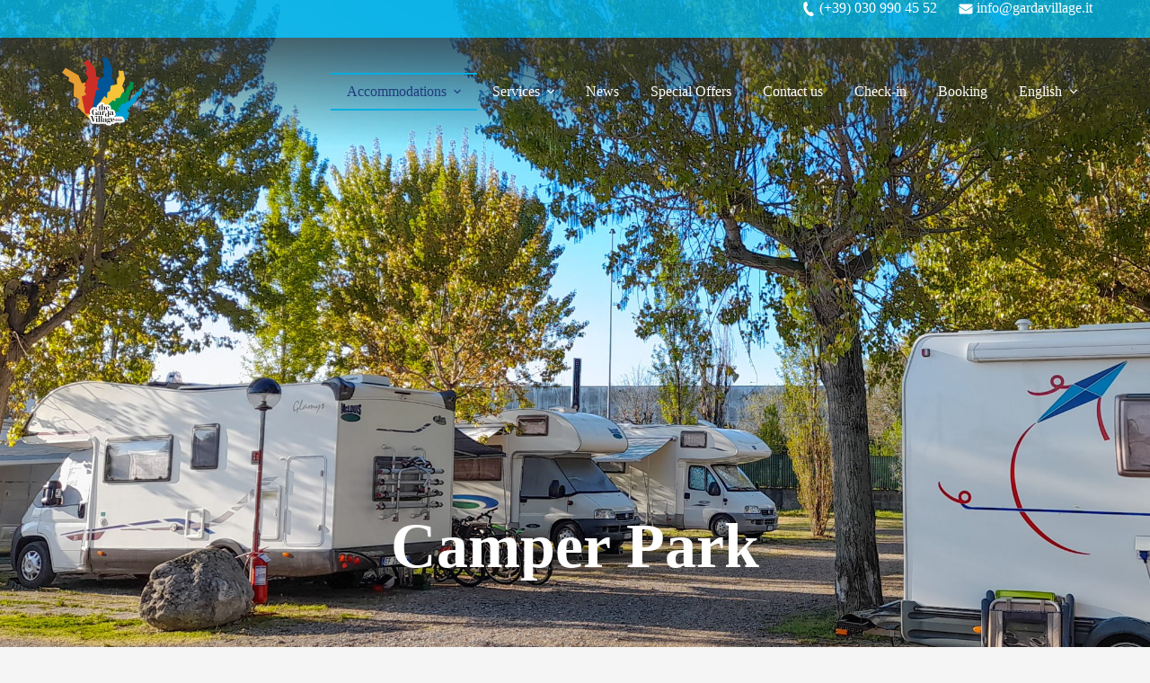

--- FILE ---
content_type: text/html; charset=UTF-8
request_url: https://gardavillage.it/en/camper-park/
body_size: 95336
content:
<!doctype html>
<html lang="en-US">
<head>
	
	<meta charset="UTF-8">
	<meta name="viewport" content="width=device-width, initial-scale=1, maximum-scale=5, viewport-fit=cover">
	<link rel="profile" href="https://gmpg.org/xfn/11">

				<script type="text/javascript" class="_iub_cs_skip">
				var _iub = _iub || {};
				_iub.csConfiguration = {
					"siteId": "3015731",
					"cookiePolicyId": "39570196",
				};
			</script>
			<script class="_iub_cs_skip" src="https://cs.iubenda.com/sync/3015731.js"></script>
			<meta name='robots' content='index, follow, max-image-preview:large, max-snippet:-1, max-video-preview:-1' />
<link rel="alternate" hreflang="it" href="https://gardavillage.it/camper-park/" />
<link rel="alternate" hreflang="en" href="https://gardavillage.it/en/camper-park/" />
<link rel="alternate" hreflang="de" href="https://gardavillage.it/de/wohnmobil-park/" />
<link rel="alternate" hreflang="nl" href="https://gardavillage.it/nl/camper-park/" />
<link rel="alternate" hreflang="fr" href="https://gardavillage.it/fr/camping-cars/" />
<link rel="alternate" hreflang="x-default" href="https://gardavillage.it/camper-park/" />

	<!-- This site is optimized with the Yoast SEO plugin v22.0 - https://yoast.com/wordpress/plugins/seo/ -->
	<title>Camper Park at Lake Garda - Sirmione Camper Pitches</title>
	<meta name="description" content="Camper area equipped with showers/hot water, electricity columns, water loading/discharging and many other services for your holidays on Lake Garda" />
	<link rel="canonical" href="https://gardavillage.it/en/camper-park/" />
	<meta property="og:locale" content="en_US" />
	<meta property="og:type" content="article" />
	<meta property="og:title" content="Camper Park at Lake Garda - Sirmione Camper Pitches" />
	<meta property="og:description" content="Camper area equipped with showers/hot water, electricity columns, water loading/discharging and many other services for your holidays on Lake Garda" />
	<meta property="og:url" content="https://gardavillage.it/en/camper-park/" />
	<meta property="og:site_name" content="Garda Village" />
	<meta property="article:modified_time" content="2023-09-29T07:53:35+00:00" />
	<meta property="og:image" content="https://gardavillage.it/wp-content/uploads/Area-camper-no-logo-scaled.jpg" />
	<meta property="og:image:width" content="2560" />
	<meta property="og:image:height" content="2560" />
	<meta property="og:image:type" content="image/jpeg" />
	<meta name="twitter:card" content="summary_large_image" />
	<meta name="twitter:label1" content="Est. reading time" />
	<meta name="twitter:data1" content="2 minutes" />
	<script type="application/ld+json" class="yoast-schema-graph">{"@context":"https://schema.org","@graph":[{"@type":"WebPage","@id":"https://gardavillage.it/en/camper-park/","url":"https://gardavillage.it/en/camper-park/","name":"Camper Park at Lake Garda - Sirmione Camper Pitches","isPartOf":{"@id":"https://gardavillage.it/en/#website"},"primaryImageOfPage":{"@id":"https://gardavillage.it/en/camper-park/#primaryimage"},"image":{"@id":"https://gardavillage.it/en/camper-park/#primaryimage"},"thumbnailUrl":"https://gardavillage.it/wp-content/uploads/Area-camper-no-logo-scaled.jpg","datePublished":"2022-12-27T10:45:17+00:00","dateModified":"2023-09-29T07:53:35+00:00","description":"Camper area equipped with showers/hot water, electricity columns, water loading/discharging and many other services for your holidays on Lake Garda","breadcrumb":{"@id":"https://gardavillage.it/en/camper-park/#breadcrumb"},"inLanguage":"en-US","potentialAction":[{"@type":"ReadAction","target":["https://gardavillage.it/en/camper-park/"]}]},{"@type":"ImageObject","inLanguage":"en-US","@id":"https://gardavillage.it/en/camper-park/#primaryimage","url":"https://gardavillage.it/wp-content/uploads/Area-camper-no-logo-scaled.jpg","contentUrl":"https://gardavillage.it/wp-content/uploads/Area-camper-no-logo-scaled.jpg","width":2560,"height":2560},{"@type":"BreadcrumbList","@id":"https://gardavillage.it/en/camper-park/#breadcrumb","itemListElement":[{"@type":"ListItem","position":1,"name":"Home","item":"https://gardavillage.it/en/"},{"@type":"ListItem","position":2,"name":"Camper Park"}]},{"@type":"WebSite","@id":"https://gardavillage.it/en/#website","url":"https://gardavillage.it/en/","name":"Garda Village","description":"La tua vacanza al Lago di Garda","publisher":{"@id":"https://gardavillage.it/en/#organization"},"potentialAction":[{"@type":"SearchAction","target":{"@type":"EntryPoint","urlTemplate":"https://gardavillage.it/en/?s={search_term_string}"},"query-input":"required name=search_term_string"}],"inLanguage":"en-US"},{"@type":"Organization","@id":"https://gardavillage.it/en/#organization","name":"Garda Village","url":"https://gardavillage.it/en/","logo":{"@type":"ImageObject","inLanguage":"en-US","@id":"https://gardavillage.it/en/#/schema/logo/image/","url":"https://gardavillage.it/wp-content/uploads/gada-village-logo.svg","contentUrl":"https://gardavillage.it/wp-content/uploads/gada-village-logo.svg","caption":"Garda Village"},"image":{"@id":"https://gardavillage.it/en/#/schema/logo/image/"}}]}</script>
	<!-- / Yoast SEO plugin. -->


<script type='application/javascript'  id='pys-version-script'>console.log('PixelYourSite Free version 9.6.0.1');</script>
<link rel='dns-prefetch' href='//cdn.iubenda.com' />
<link rel="alternate" type="application/rss+xml" title="Garda Village &raquo; Feed" href="https://gardavillage.it/en/feed/" />
<link rel="alternate" type="application/rss+xml" title="Garda Village &raquo; Comments Feed" href="https://gardavillage.it/en/comments/feed/" />
<link rel="alternate" title="oEmbed (JSON)" type="application/json+oembed" href="https://gardavillage.it/en/wp-json/oembed/1.0/embed?url=https%3A%2F%2Fgardavillage.it%2Fen%2Fcamper-park%2F" />
<link rel="alternate" title="oEmbed (XML)" type="text/xml+oembed" href="https://gardavillage.it/en/wp-json/oembed/1.0/embed?url=https%3A%2F%2Fgardavillage.it%2Fen%2Fcamper-park%2F&#038;format=xml" />
<style id='wp-img-auto-sizes-contain-inline-css'>
img:is([sizes=auto i],[sizes^="auto," i]){contain-intrinsic-size:3000px 1500px}
/*# sourceURL=wp-img-auto-sizes-contain-inline-css */
</style>
<link rel='stylesheet' id='blocksy-dynamic-global-css' href='https://gardavillage.it/wp-content/uploads/blocksy/css/global.css?ver=22799' media='all' />
<link rel='stylesheet' id='wp-block-library-css' href='https://gardavillage.it/wp-includes/css/dist/block-library/style.min.css?ver=6.9' media='all' />
<style id='wp-block-group-inline-css'>
.wp-block-group{box-sizing:border-box}:where(.wp-block-group.wp-block-group-is-layout-constrained){position:relative}
/*# sourceURL=https://gardavillage.it/wp-includes/blocks/group/style.min.css */
</style>
<style id='global-styles-inline-css'>
:root{--wp--preset--aspect-ratio--square: 1;--wp--preset--aspect-ratio--4-3: 4/3;--wp--preset--aspect-ratio--3-4: 3/4;--wp--preset--aspect-ratio--3-2: 3/2;--wp--preset--aspect-ratio--2-3: 2/3;--wp--preset--aspect-ratio--16-9: 16/9;--wp--preset--aspect-ratio--9-16: 9/16;--wp--preset--color--black: #000000;--wp--preset--color--cyan-bluish-gray: #abb8c3;--wp--preset--color--white: #ffffff;--wp--preset--color--pale-pink: #f78da7;--wp--preset--color--vivid-red: #cf2e2e;--wp--preset--color--luminous-vivid-orange: #ff6900;--wp--preset--color--luminous-vivid-amber: #fcb900;--wp--preset--color--light-green-cyan: #7bdcb5;--wp--preset--color--vivid-green-cyan: #00d084;--wp--preset--color--pale-cyan-blue: #8ed1fc;--wp--preset--color--vivid-cyan-blue: #0693e3;--wp--preset--color--vivid-purple: #9b51e0;--wp--preset--color--palette-color-1: var(--theme-palette-color-1, #258339);--wp--preset--color--palette-color-2: var(--theme-palette-color-2, #00aee3);--wp--preset--color--palette-color-3: var(--theme-palette-color-3, #0a2117);--wp--preset--color--palette-color-4: var(--theme-palette-color-4, #0c0d0c);--wp--preset--color--palette-color-5: var(--theme-palette-color-5, #E6F0EE);--wp--preset--color--palette-color-6: var(--theme-palette-color-6, #F2F7F6);--wp--preset--color--palette-color-7: var(--theme-palette-color-7, #FBFCFC);--wp--preset--color--palette-color-8: var(--theme-palette-color-8, #ffffff);--wp--preset--gradient--vivid-cyan-blue-to-vivid-purple: linear-gradient(135deg,rgb(6,147,227) 0%,rgb(155,81,224) 100%);--wp--preset--gradient--light-green-cyan-to-vivid-green-cyan: linear-gradient(135deg,rgb(122,220,180) 0%,rgb(0,208,130) 100%);--wp--preset--gradient--luminous-vivid-amber-to-luminous-vivid-orange: linear-gradient(135deg,rgb(252,185,0) 0%,rgb(255,105,0) 100%);--wp--preset--gradient--luminous-vivid-orange-to-vivid-red: linear-gradient(135deg,rgb(255,105,0) 0%,rgb(207,46,46) 100%);--wp--preset--gradient--very-light-gray-to-cyan-bluish-gray: linear-gradient(135deg,rgb(238,238,238) 0%,rgb(169,184,195) 100%);--wp--preset--gradient--cool-to-warm-spectrum: linear-gradient(135deg,rgb(74,234,220) 0%,rgb(151,120,209) 20%,rgb(207,42,186) 40%,rgb(238,44,130) 60%,rgb(251,105,98) 80%,rgb(254,248,76) 100%);--wp--preset--gradient--blush-light-purple: linear-gradient(135deg,rgb(255,206,236) 0%,rgb(152,150,240) 100%);--wp--preset--gradient--blush-bordeaux: linear-gradient(135deg,rgb(254,205,165) 0%,rgb(254,45,45) 50%,rgb(107,0,62) 100%);--wp--preset--gradient--luminous-dusk: linear-gradient(135deg,rgb(255,203,112) 0%,rgb(199,81,192) 50%,rgb(65,88,208) 100%);--wp--preset--gradient--pale-ocean: linear-gradient(135deg,rgb(255,245,203) 0%,rgb(182,227,212) 50%,rgb(51,167,181) 100%);--wp--preset--gradient--electric-grass: linear-gradient(135deg,rgb(202,248,128) 0%,rgb(113,206,126) 100%);--wp--preset--gradient--midnight: linear-gradient(135deg,rgb(2,3,129) 0%,rgb(40,116,252) 100%);--wp--preset--gradient--juicy-peach: linear-gradient(to right, #ffecd2 0%, #fcb69f 100%);--wp--preset--gradient--young-passion: linear-gradient(to right, #ff8177 0%, #ff867a 0%, #ff8c7f 21%, #f99185 52%, #cf556c 78%, #b12a5b 100%);--wp--preset--gradient--true-sunset: linear-gradient(to right, #fa709a 0%, #fee140 100%);--wp--preset--gradient--morpheus-den: linear-gradient(to top, #30cfd0 0%, #330867 100%);--wp--preset--gradient--plum-plate: linear-gradient(135deg, #667eea 0%, #764ba2 100%);--wp--preset--gradient--aqua-splash: linear-gradient(15deg, #13547a 0%, #80d0c7 100%);--wp--preset--gradient--love-kiss: linear-gradient(to top, #ff0844 0%, #ffb199 100%);--wp--preset--gradient--new-retrowave: linear-gradient(to top, #3b41c5 0%, #a981bb 49%, #ffc8a9 100%);--wp--preset--gradient--plum-bath: linear-gradient(to top, #cc208e 0%, #6713d2 100%);--wp--preset--gradient--high-flight: linear-gradient(to right, #0acffe 0%, #495aff 100%);--wp--preset--gradient--teen-party: linear-gradient(-225deg, #FF057C 0%, #8D0B93 50%, #321575 100%);--wp--preset--gradient--fabled-sunset: linear-gradient(-225deg, #231557 0%, #44107A 29%, #FF1361 67%, #FFF800 100%);--wp--preset--gradient--arielle-smile: radial-gradient(circle 248px at center, #16d9e3 0%, #30c7ec 47%, #46aef7 100%);--wp--preset--gradient--itmeo-branding: linear-gradient(180deg, #2af598 0%, #009efd 100%);--wp--preset--gradient--deep-blue: linear-gradient(to right, #6a11cb 0%, #2575fc 100%);--wp--preset--gradient--strong-bliss: linear-gradient(to right, #f78ca0 0%, #f9748f 19%, #fd868c 60%, #fe9a8b 100%);--wp--preset--gradient--sweet-period: linear-gradient(to top, #3f51b1 0%, #5a55ae 13%, #7b5fac 25%, #8f6aae 38%, #a86aa4 50%, #cc6b8e 62%, #f18271 75%, #f3a469 87%, #f7c978 100%);--wp--preset--gradient--purple-division: linear-gradient(to top, #7028e4 0%, #e5b2ca 100%);--wp--preset--gradient--cold-evening: linear-gradient(to top, #0c3483 0%, #a2b6df 100%, #6b8cce 100%, #a2b6df 100%);--wp--preset--gradient--mountain-rock: linear-gradient(to right, #868f96 0%, #596164 100%);--wp--preset--gradient--desert-hump: linear-gradient(to top, #c79081 0%, #dfa579 100%);--wp--preset--gradient--ethernal-constance: linear-gradient(to top, #09203f 0%, #537895 100%);--wp--preset--gradient--happy-memories: linear-gradient(-60deg, #ff5858 0%, #f09819 100%);--wp--preset--gradient--grown-early: linear-gradient(to top, #0ba360 0%, #3cba92 100%);--wp--preset--gradient--morning-salad: linear-gradient(-225deg, #B7F8DB 0%, #50A7C2 100%);--wp--preset--gradient--night-call: linear-gradient(-225deg, #AC32E4 0%, #7918F2 48%, #4801FF 100%);--wp--preset--gradient--mind-crawl: linear-gradient(-225deg, #473B7B 0%, #3584A7 51%, #30D2BE 100%);--wp--preset--gradient--angel-care: linear-gradient(-225deg, #FFE29F 0%, #FFA99F 48%, #FF719A 100%);--wp--preset--gradient--juicy-cake: linear-gradient(to top, #e14fad 0%, #f9d423 100%);--wp--preset--gradient--rich-metal: linear-gradient(to right, #d7d2cc 0%, #304352 100%);--wp--preset--gradient--mole-hall: linear-gradient(-20deg, #616161 0%, #9bc5c3 100%);--wp--preset--gradient--cloudy-knoxville: linear-gradient(120deg, #fdfbfb 0%, #ebedee 100%);--wp--preset--gradient--soft-grass: linear-gradient(to top, #c1dfc4 0%, #deecdd 100%);--wp--preset--gradient--saint-petersburg: linear-gradient(135deg, #f5f7fa 0%, #c3cfe2 100%);--wp--preset--gradient--everlasting-sky: linear-gradient(135deg, #fdfcfb 0%, #e2d1c3 100%);--wp--preset--gradient--kind-steel: linear-gradient(-20deg, #e9defa 0%, #fbfcdb 100%);--wp--preset--gradient--over-sun: linear-gradient(60deg, #abecd6 0%, #fbed96 100%);--wp--preset--gradient--premium-white: linear-gradient(to top, #d5d4d0 0%, #d5d4d0 1%, #eeeeec 31%, #efeeec 75%, #e9e9e7 100%);--wp--preset--gradient--clean-mirror: linear-gradient(45deg, #93a5cf 0%, #e4efe9 100%);--wp--preset--gradient--wild-apple: linear-gradient(to top, #d299c2 0%, #fef9d7 100%);--wp--preset--gradient--snow-again: linear-gradient(to top, #e6e9f0 0%, #eef1f5 100%);--wp--preset--gradient--confident-cloud: linear-gradient(to top, #dad4ec 0%, #dad4ec 1%, #f3e7e9 100%);--wp--preset--gradient--glass-water: linear-gradient(to top, #dfe9f3 0%, white 100%);--wp--preset--gradient--perfect-white: linear-gradient(-225deg, #E3FDF5 0%, #FFE6FA 100%);--wp--preset--font-size--small: 13px;--wp--preset--font-size--medium: 20px;--wp--preset--font-size--large: clamp(22px, 1.375rem + ((1vw - 3.2px) * 0.625), 30px);--wp--preset--font-size--x-large: clamp(30px, 1.875rem + ((1vw - 3.2px) * 1.563), 50px);--wp--preset--font-size--xx-large: clamp(45px, 2.813rem + ((1vw - 3.2px) * 2.734), 80px);--wp--preset--spacing--20: 0.44rem;--wp--preset--spacing--30: 0.67rem;--wp--preset--spacing--40: 1rem;--wp--preset--spacing--50: 1.5rem;--wp--preset--spacing--60: 2.25rem;--wp--preset--spacing--70: 3.38rem;--wp--preset--spacing--80: 5.06rem;--wp--preset--shadow--natural: 6px 6px 9px rgba(0, 0, 0, 0.2);--wp--preset--shadow--deep: 12px 12px 50px rgba(0, 0, 0, 0.4);--wp--preset--shadow--sharp: 6px 6px 0px rgba(0, 0, 0, 0.2);--wp--preset--shadow--outlined: 6px 6px 0px -3px rgb(255, 255, 255), 6px 6px rgb(0, 0, 0);--wp--preset--shadow--crisp: 6px 6px 0px rgb(0, 0, 0);}:root { --wp--style--global--content-size: var(--theme-block-max-width);--wp--style--global--wide-size: var(--theme-block-wide-max-width); }:where(body) { margin: 0; }.wp-site-blocks > .alignleft { float: left; margin-right: 2em; }.wp-site-blocks > .alignright { float: right; margin-left: 2em; }.wp-site-blocks > .aligncenter { justify-content: center; margin-left: auto; margin-right: auto; }:where(.wp-site-blocks) > * { margin-block-start: var(--theme-content-spacing); margin-block-end: 0; }:where(.wp-site-blocks) > :first-child { margin-block-start: 0; }:where(.wp-site-blocks) > :last-child { margin-block-end: 0; }:root { --wp--style--block-gap: var(--theme-content-spacing); }:root :where(.is-layout-flow) > :first-child{margin-block-start: 0;}:root :where(.is-layout-flow) > :last-child{margin-block-end: 0;}:root :where(.is-layout-flow) > *{margin-block-start: var(--theme-content-spacing);margin-block-end: 0;}:root :where(.is-layout-constrained) > :first-child{margin-block-start: 0;}:root :where(.is-layout-constrained) > :last-child{margin-block-end: 0;}:root :where(.is-layout-constrained) > *{margin-block-start: var(--theme-content-spacing);margin-block-end: 0;}:root :where(.is-layout-flex){gap: var(--theme-content-spacing);}:root :where(.is-layout-grid){gap: var(--theme-content-spacing);}.is-layout-flow > .alignleft{float: left;margin-inline-start: 0;margin-inline-end: 2em;}.is-layout-flow > .alignright{float: right;margin-inline-start: 2em;margin-inline-end: 0;}.is-layout-flow > .aligncenter{margin-left: auto !important;margin-right: auto !important;}.is-layout-constrained > .alignleft{float: left;margin-inline-start: 0;margin-inline-end: 2em;}.is-layout-constrained > .alignright{float: right;margin-inline-start: 2em;margin-inline-end: 0;}.is-layout-constrained > .aligncenter{margin-left: auto !important;margin-right: auto !important;}.is-layout-constrained > :where(:not(.alignleft):not(.alignright):not(.alignfull)){max-width: var(--wp--style--global--content-size);margin-left: auto !important;margin-right: auto !important;}.is-layout-constrained > .alignwide{max-width: var(--wp--style--global--wide-size);}body .is-layout-flex{display: flex;}.is-layout-flex{flex-wrap: wrap;align-items: center;}.is-layout-flex > :is(*, div){margin: 0;}body .is-layout-grid{display: grid;}.is-layout-grid > :is(*, div){margin: 0;}body{padding-top: 0px;padding-right: 0px;padding-bottom: 0px;padding-left: 0px;}:root :where(.wp-element-button, .wp-block-button__link){font-style: inherit;font-weight: inherit;letter-spacing: inherit;text-transform: inherit;}.has-black-color{color: var(--wp--preset--color--black) !important;}.has-cyan-bluish-gray-color{color: var(--wp--preset--color--cyan-bluish-gray) !important;}.has-white-color{color: var(--wp--preset--color--white) !important;}.has-pale-pink-color{color: var(--wp--preset--color--pale-pink) !important;}.has-vivid-red-color{color: var(--wp--preset--color--vivid-red) !important;}.has-luminous-vivid-orange-color{color: var(--wp--preset--color--luminous-vivid-orange) !important;}.has-luminous-vivid-amber-color{color: var(--wp--preset--color--luminous-vivid-amber) !important;}.has-light-green-cyan-color{color: var(--wp--preset--color--light-green-cyan) !important;}.has-vivid-green-cyan-color{color: var(--wp--preset--color--vivid-green-cyan) !important;}.has-pale-cyan-blue-color{color: var(--wp--preset--color--pale-cyan-blue) !important;}.has-vivid-cyan-blue-color{color: var(--wp--preset--color--vivid-cyan-blue) !important;}.has-vivid-purple-color{color: var(--wp--preset--color--vivid-purple) !important;}.has-palette-color-1-color{color: var(--wp--preset--color--palette-color-1) !important;}.has-palette-color-2-color{color: var(--wp--preset--color--palette-color-2) !important;}.has-palette-color-3-color{color: var(--wp--preset--color--palette-color-3) !important;}.has-palette-color-4-color{color: var(--wp--preset--color--palette-color-4) !important;}.has-palette-color-5-color{color: var(--wp--preset--color--palette-color-5) !important;}.has-palette-color-6-color{color: var(--wp--preset--color--palette-color-6) !important;}.has-palette-color-7-color{color: var(--wp--preset--color--palette-color-7) !important;}.has-palette-color-8-color{color: var(--wp--preset--color--palette-color-8) !important;}.has-black-background-color{background-color: var(--wp--preset--color--black) !important;}.has-cyan-bluish-gray-background-color{background-color: var(--wp--preset--color--cyan-bluish-gray) !important;}.has-white-background-color{background-color: var(--wp--preset--color--white) !important;}.has-pale-pink-background-color{background-color: var(--wp--preset--color--pale-pink) !important;}.has-vivid-red-background-color{background-color: var(--wp--preset--color--vivid-red) !important;}.has-luminous-vivid-orange-background-color{background-color: var(--wp--preset--color--luminous-vivid-orange) !important;}.has-luminous-vivid-amber-background-color{background-color: var(--wp--preset--color--luminous-vivid-amber) !important;}.has-light-green-cyan-background-color{background-color: var(--wp--preset--color--light-green-cyan) !important;}.has-vivid-green-cyan-background-color{background-color: var(--wp--preset--color--vivid-green-cyan) !important;}.has-pale-cyan-blue-background-color{background-color: var(--wp--preset--color--pale-cyan-blue) !important;}.has-vivid-cyan-blue-background-color{background-color: var(--wp--preset--color--vivid-cyan-blue) !important;}.has-vivid-purple-background-color{background-color: var(--wp--preset--color--vivid-purple) !important;}.has-palette-color-1-background-color{background-color: var(--wp--preset--color--palette-color-1) !important;}.has-palette-color-2-background-color{background-color: var(--wp--preset--color--palette-color-2) !important;}.has-palette-color-3-background-color{background-color: var(--wp--preset--color--palette-color-3) !important;}.has-palette-color-4-background-color{background-color: var(--wp--preset--color--palette-color-4) !important;}.has-palette-color-5-background-color{background-color: var(--wp--preset--color--palette-color-5) !important;}.has-palette-color-6-background-color{background-color: var(--wp--preset--color--palette-color-6) !important;}.has-palette-color-7-background-color{background-color: var(--wp--preset--color--palette-color-7) !important;}.has-palette-color-8-background-color{background-color: var(--wp--preset--color--palette-color-8) !important;}.has-black-border-color{border-color: var(--wp--preset--color--black) !important;}.has-cyan-bluish-gray-border-color{border-color: var(--wp--preset--color--cyan-bluish-gray) !important;}.has-white-border-color{border-color: var(--wp--preset--color--white) !important;}.has-pale-pink-border-color{border-color: var(--wp--preset--color--pale-pink) !important;}.has-vivid-red-border-color{border-color: var(--wp--preset--color--vivid-red) !important;}.has-luminous-vivid-orange-border-color{border-color: var(--wp--preset--color--luminous-vivid-orange) !important;}.has-luminous-vivid-amber-border-color{border-color: var(--wp--preset--color--luminous-vivid-amber) !important;}.has-light-green-cyan-border-color{border-color: var(--wp--preset--color--light-green-cyan) !important;}.has-vivid-green-cyan-border-color{border-color: var(--wp--preset--color--vivid-green-cyan) !important;}.has-pale-cyan-blue-border-color{border-color: var(--wp--preset--color--pale-cyan-blue) !important;}.has-vivid-cyan-blue-border-color{border-color: var(--wp--preset--color--vivid-cyan-blue) !important;}.has-vivid-purple-border-color{border-color: var(--wp--preset--color--vivid-purple) !important;}.has-palette-color-1-border-color{border-color: var(--wp--preset--color--palette-color-1) !important;}.has-palette-color-2-border-color{border-color: var(--wp--preset--color--palette-color-2) !important;}.has-palette-color-3-border-color{border-color: var(--wp--preset--color--palette-color-3) !important;}.has-palette-color-4-border-color{border-color: var(--wp--preset--color--palette-color-4) !important;}.has-palette-color-5-border-color{border-color: var(--wp--preset--color--palette-color-5) !important;}.has-palette-color-6-border-color{border-color: var(--wp--preset--color--palette-color-6) !important;}.has-palette-color-7-border-color{border-color: var(--wp--preset--color--palette-color-7) !important;}.has-palette-color-8-border-color{border-color: var(--wp--preset--color--palette-color-8) !important;}.has-vivid-cyan-blue-to-vivid-purple-gradient-background{background: var(--wp--preset--gradient--vivid-cyan-blue-to-vivid-purple) !important;}.has-light-green-cyan-to-vivid-green-cyan-gradient-background{background: var(--wp--preset--gradient--light-green-cyan-to-vivid-green-cyan) !important;}.has-luminous-vivid-amber-to-luminous-vivid-orange-gradient-background{background: var(--wp--preset--gradient--luminous-vivid-amber-to-luminous-vivid-orange) !important;}.has-luminous-vivid-orange-to-vivid-red-gradient-background{background: var(--wp--preset--gradient--luminous-vivid-orange-to-vivid-red) !important;}.has-very-light-gray-to-cyan-bluish-gray-gradient-background{background: var(--wp--preset--gradient--very-light-gray-to-cyan-bluish-gray) !important;}.has-cool-to-warm-spectrum-gradient-background{background: var(--wp--preset--gradient--cool-to-warm-spectrum) !important;}.has-blush-light-purple-gradient-background{background: var(--wp--preset--gradient--blush-light-purple) !important;}.has-blush-bordeaux-gradient-background{background: var(--wp--preset--gradient--blush-bordeaux) !important;}.has-luminous-dusk-gradient-background{background: var(--wp--preset--gradient--luminous-dusk) !important;}.has-pale-ocean-gradient-background{background: var(--wp--preset--gradient--pale-ocean) !important;}.has-electric-grass-gradient-background{background: var(--wp--preset--gradient--electric-grass) !important;}.has-midnight-gradient-background{background: var(--wp--preset--gradient--midnight) !important;}.has-juicy-peach-gradient-background{background: var(--wp--preset--gradient--juicy-peach) !important;}.has-young-passion-gradient-background{background: var(--wp--preset--gradient--young-passion) !important;}.has-true-sunset-gradient-background{background: var(--wp--preset--gradient--true-sunset) !important;}.has-morpheus-den-gradient-background{background: var(--wp--preset--gradient--morpheus-den) !important;}.has-plum-plate-gradient-background{background: var(--wp--preset--gradient--plum-plate) !important;}.has-aqua-splash-gradient-background{background: var(--wp--preset--gradient--aqua-splash) !important;}.has-love-kiss-gradient-background{background: var(--wp--preset--gradient--love-kiss) !important;}.has-new-retrowave-gradient-background{background: var(--wp--preset--gradient--new-retrowave) !important;}.has-plum-bath-gradient-background{background: var(--wp--preset--gradient--plum-bath) !important;}.has-high-flight-gradient-background{background: var(--wp--preset--gradient--high-flight) !important;}.has-teen-party-gradient-background{background: var(--wp--preset--gradient--teen-party) !important;}.has-fabled-sunset-gradient-background{background: var(--wp--preset--gradient--fabled-sunset) !important;}.has-arielle-smile-gradient-background{background: var(--wp--preset--gradient--arielle-smile) !important;}.has-itmeo-branding-gradient-background{background: var(--wp--preset--gradient--itmeo-branding) !important;}.has-deep-blue-gradient-background{background: var(--wp--preset--gradient--deep-blue) !important;}.has-strong-bliss-gradient-background{background: var(--wp--preset--gradient--strong-bliss) !important;}.has-sweet-period-gradient-background{background: var(--wp--preset--gradient--sweet-period) !important;}.has-purple-division-gradient-background{background: var(--wp--preset--gradient--purple-division) !important;}.has-cold-evening-gradient-background{background: var(--wp--preset--gradient--cold-evening) !important;}.has-mountain-rock-gradient-background{background: var(--wp--preset--gradient--mountain-rock) !important;}.has-desert-hump-gradient-background{background: var(--wp--preset--gradient--desert-hump) !important;}.has-ethernal-constance-gradient-background{background: var(--wp--preset--gradient--ethernal-constance) !important;}.has-happy-memories-gradient-background{background: var(--wp--preset--gradient--happy-memories) !important;}.has-grown-early-gradient-background{background: var(--wp--preset--gradient--grown-early) !important;}.has-morning-salad-gradient-background{background: var(--wp--preset--gradient--morning-salad) !important;}.has-night-call-gradient-background{background: var(--wp--preset--gradient--night-call) !important;}.has-mind-crawl-gradient-background{background: var(--wp--preset--gradient--mind-crawl) !important;}.has-angel-care-gradient-background{background: var(--wp--preset--gradient--angel-care) !important;}.has-juicy-cake-gradient-background{background: var(--wp--preset--gradient--juicy-cake) !important;}.has-rich-metal-gradient-background{background: var(--wp--preset--gradient--rich-metal) !important;}.has-mole-hall-gradient-background{background: var(--wp--preset--gradient--mole-hall) !important;}.has-cloudy-knoxville-gradient-background{background: var(--wp--preset--gradient--cloudy-knoxville) !important;}.has-soft-grass-gradient-background{background: var(--wp--preset--gradient--soft-grass) !important;}.has-saint-petersburg-gradient-background{background: var(--wp--preset--gradient--saint-petersburg) !important;}.has-everlasting-sky-gradient-background{background: var(--wp--preset--gradient--everlasting-sky) !important;}.has-kind-steel-gradient-background{background: var(--wp--preset--gradient--kind-steel) !important;}.has-over-sun-gradient-background{background: var(--wp--preset--gradient--over-sun) !important;}.has-premium-white-gradient-background{background: var(--wp--preset--gradient--premium-white) !important;}.has-clean-mirror-gradient-background{background: var(--wp--preset--gradient--clean-mirror) !important;}.has-wild-apple-gradient-background{background: var(--wp--preset--gradient--wild-apple) !important;}.has-snow-again-gradient-background{background: var(--wp--preset--gradient--snow-again) !important;}.has-confident-cloud-gradient-background{background: var(--wp--preset--gradient--confident-cloud) !important;}.has-glass-water-gradient-background{background: var(--wp--preset--gradient--glass-water) !important;}.has-perfect-white-gradient-background{background: var(--wp--preset--gradient--perfect-white) !important;}.has-small-font-size{font-size: var(--wp--preset--font-size--small) !important;}.has-medium-font-size{font-size: var(--wp--preset--font-size--medium) !important;}.has-large-font-size{font-size: var(--wp--preset--font-size--large) !important;}.has-x-large-font-size{font-size: var(--wp--preset--font-size--x-large) !important;}.has-xx-large-font-size{font-size: var(--wp--preset--font-size--xx-large) !important;}
/*# sourceURL=global-styles-inline-css */
</style>

<link rel='stylesheet' id='wpml-legacy-horizontal-list-0-css' href='https://gardavillage.it/wp-content/plugins/sitepress-multilingual-cms/templates/language-switchers/legacy-list-horizontal/style.min.css?ver=1' media='all' />
<link rel='stylesheet' id='wpml-menu-item-0-css' href='https://gardavillage.it/wp-content/plugins/sitepress-multilingual-cms/templates/language-switchers/menu-item/style.min.css?ver=1' media='all' />
<link rel='stylesheet' id='parent-css' href='https://gardavillage.it/wp-content/themes/blocksy/style.css?ver=6.9' media='all' />
<link rel='stylesheet' id='elementor-icons-css' href='https://gardavillage.it/wp-content/plugins/elementor/assets/lib/eicons/css/elementor-icons.min.css?ver=5.20.0' media='all' />
<link rel='stylesheet' id='elementor-frontend-css' href='https://gardavillage.it/wp-content/plugins/elementor/assets/css/frontend-lite.min.css?ver=3.14.1' media='all' />
<link rel='stylesheet' id='swiper-css' href='https://gardavillage.it/wp-content/plugins/elementor/assets/lib/swiper/css/swiper.min.css?ver=5.3.6' media='all' />
<link rel='stylesheet' id='elementor-post-1232-css' href='https://gardavillage.it/wp-content/uploads/elementor/css/post-1232.css?ver=1712137788' media='all' />
<link rel='stylesheet' id='elementor-pro-css' href='https://gardavillage.it/wp-content/plugins/elementor-pro/assets/css/frontend-lite.min.css?ver=3.13.1' media='all' />
<link rel='stylesheet' id='elementor-post-3947-css' href='https://gardavillage.it/wp-content/uploads/elementor/css/post-3947.css?ver=1712183572' media='all' />
<link rel='stylesheet' id='blocksy-fonts-font-source-google-css' href='https://fonts.googleapis.com/css2?family=Noto%20Sans:wght@400;500;600;700&#038;family=Playfair%20Display:wght@400&#038;display=swap' media='all' />
<link rel='stylesheet' id='ct-main-styles-css' href='https://gardavillage.it/wp-content/themes/blocksy/static/bundle/main.min.css?ver=2.0.23' media='all' />
<link rel='stylesheet' id='ct-elementor-styles-css' href='https://gardavillage.it/wp-content/themes/blocksy/static/bundle/elementor-frontend.min.css?ver=2.0.23' media='all' />
<link rel='stylesheet' id='google-fonts-1-css' href='https://fonts.googleapis.com/css?family=Roboto%3A100%2C100italic%2C200%2C200italic%2C300%2C300italic%2C400%2C400italic%2C500%2C500italic%2C600%2C600italic%2C700%2C700italic%2C800%2C800italic%2C900%2C900italic%7CRoboto+Slab%3A100%2C100italic%2C200%2C200italic%2C300%2C300italic%2C400%2C400italic%2C500%2C500italic%2C600%2C600italic%2C700%2C700italic%2C800%2C800italic%2C900%2C900italic&#038;display=auto&#038;ver=6.9' media='all' />
<link rel="preconnect" href="https://fonts.gstatic.com/" crossorigin>
<script  type="text/javascript" class=" _iub_cs_skip" id="iubenda-head-inline-scripts-0">
var _iub = _iub || [];
_iub.csConfiguration = {"askConsentAtCookiePolicyUpdate":true,"countryDetection":true,"enableFadp":true,"enableLgpd":true,"enableTcf":true,"enableUspr":true,"floatingPreferencesButtonDisplay":"bottom-right","googleAdditionalConsentMode":true,"perPurposeConsent":true,"siteId":3015731,"tcfPurposes":{"2":"consent_only","7":"consent_only","8":"consent_only","9":"consent_only","10":"consent_only"},"cookiePolicyId":39570196,"lang":"en-GB", "banner":{ "acceptButtonCaptionColor":"white","acceptButtonColor":"#3EAD70","acceptButtonDisplay":true,"backgroundColor":"#FFFFFF","closeButtonDisplay":false,"continueWithoutAcceptingButtonDisplay":true,"customizeButtonCaptionColor":"#FFFFFF","customizeButtonColor":"#BABABA","customizeButtonDisplay":true,"explicitWithdrawal":true,"fontSizeBody":"12px","listPurposes":true,"linksColor":"#5B5B5B","position":"float-bottom-right","rejectButtonCaptionColor":"white","rejectButtonColor":"#3EAD70","rejectButtonDisplay":true,"showPurposesToggles":true,"textColor":"#5B5B5B" }};

//# sourceURL=iubenda-head-inline-scripts-0
</script>
<script  type="text/javascript" class=" _iub_cs_skip" src="//cdn.iubenda.com/cs/tcf/stub-v2.js?ver=3.10.5" id="iubenda-head-scripts-1-js"></script>
<script  type="text/javascript" class=" _iub_cs_skip" src="//cdn.iubenda.com/cs/tcf/safe-tcf-v2.js?ver=3.10.5" id="iubenda-head-scripts-2-js"></script>
<script  type="text/javascript" class=" _iub_cs_skip" src="//cdn.iubenda.com/cs/gpp/stub.js?ver=3.10.5" id="iubenda-head-scripts-3-js"></script>
<script  type="text/javascript" charset="UTF-8" async="" class=" _iub_cs_skip" src="//cdn.iubenda.com/cs/iubenda_cs.js?ver=3.10.5" id="iubenda-head-scripts-4-js"></script>
<script id="wpml-cookie-js-extra">
var wpml_cookies = {"wp-wpml_current_language":{"value":"en","expires":1,"path":"/"}};
var wpml_cookies = {"wp-wpml_current_language":{"value":"en","expires":1,"path":"/"}};
//# sourceURL=wpml-cookie-js-extra
</script>
<script src="https://gardavillage.it/wp-content/plugins/sitepress-multilingual-cms/res/js/cookies/language-cookie.js?ver=4.6.9" id="wpml-cookie-js" defer data-wp-strategy="defer"></script>
<script src="https://gardavillage.it/wp-includes/js/jquery/jquery.min.js?ver=3.7.1" id="jquery-core-js"></script>
<script src="https://gardavillage.it/wp-includes/js/jquery/jquery-migrate.min.js?ver=3.4.1" id="jquery-migrate-js"></script>
<script src="https://gardavillage.it/wp-content/plugins/pixelyoursite/dist/scripts/jquery.bind-first-0.2.3.min.js?ver=6.9" id="jquery-bind-first-js"></script>
<script src="https://gardavillage.it/wp-content/plugins/pixelyoursite/dist/scripts/js.cookie-2.1.3.min.js?ver=2.1.3" id="js-cookie-pys-js"></script>
<script id="pys-js-extra">
var pysOptions = {"staticEvents":{"facebook":{"init_event":[{"delay":0,"type":"static","name":"PageView","pixelIds":["3358108401153531"],"eventID":"bec68bc3-54e8-4d23-8bd2-23a94cf4d44b","params":{"page_title":"Camper Park","post_type":"page","post_id":3947,"plugin":"PixelYourSite","user_role":"guest","event_url":"gardavillage.it/en/camper-park/"},"e_id":"init_event","ids":[],"hasTimeWindow":false,"timeWindow":0,"woo_order":"","edd_order":""}]}},"dynamicEvents":[],"triggerEvents":[],"triggerEventTypes":[],"facebook":{"pixelIds":["3358108401153531"],"advancedMatching":[],"advancedMatchingEnabled":false,"removeMetadata":false,"contentParams":{"post_type":"page","post_id":3947,"content_name":"Camper Park"},"commentEventEnabled":true,"wooVariableAsSimple":false,"downloadEnabled":true,"formEventEnabled":true,"serverApiEnabled":false,"wooCRSendFromServer":false,"send_external_id":null,"fbp":"fb.1.1770045989.6845241640","fbc":""},"debug":"","siteUrl":"https://gardavillage.it","ajaxUrl":"https://gardavillage.it/wp-admin/admin-ajax.php","ajax_event":"498ce2ce19","enable_remove_download_url_param":"1","cookie_duration":"7","last_visit_duration":"60","enable_success_send_form":"","ajaxForServerEvent":"1","send_external_id":"1","external_id_expire":"180","google_consent_mode":"1","gdpr":{"ajax_enabled":false,"all_disabled_by_api":false,"facebook_disabled_by_api":false,"analytics_disabled_by_api":false,"google_ads_disabled_by_api":false,"pinterest_disabled_by_api":false,"bing_disabled_by_api":false,"externalID_disabled_by_api":false,"facebook_prior_consent_enabled":true,"analytics_prior_consent_enabled":true,"google_ads_prior_consent_enabled":null,"pinterest_prior_consent_enabled":true,"bing_prior_consent_enabled":true,"cookiebot_integration_enabled":false,"cookiebot_facebook_consent_category":"marketing","cookiebot_analytics_consent_category":"statistics","cookiebot_tiktok_consent_category":"marketing","cookiebot_google_ads_consent_category":null,"cookiebot_pinterest_consent_category":"marketing","cookiebot_bing_consent_category":"marketing","consent_magic_integration_enabled":false,"real_cookie_banner_integration_enabled":false,"cookie_notice_integration_enabled":false,"cookie_law_info_integration_enabled":false,"analytics_storage":{"enabled":true,"value":"granted","filter":false},"ad_storage":{"enabled":true,"value":"granted","filter":false},"ad_user_data":{"enabled":true,"value":"granted","filter":false},"ad_personalization":{"enabled":true,"value":"granted","filter":false}},"cookie":{"disabled_all_cookie":false,"disabled_start_session_cookie":false,"disabled_advanced_form_data_cookie":false,"disabled_landing_page_cookie":false,"disabled_first_visit_cookie":false,"disabled_trafficsource_cookie":false,"disabled_utmTerms_cookie":false,"disabled_utmId_cookie":false},"tracking_analytics":{"TrafficSource":"direct","TrafficLanding":"undefined","TrafficUtms":[],"TrafficUtmsId":[]},"woo":{"enabled":false},"edd":{"enabled":false}};
//# sourceURL=pys-js-extra
</script>
<script src="https://gardavillage.it/wp-content/plugins/pixelyoursite/dist/scripts/public.js?ver=9.6.0.1" id="pys-js"></script>
<link rel="https://api.w.org/" href="https://gardavillage.it/en/wp-json/" /><link rel="alternate" title="JSON" type="application/json" href="https://gardavillage.it/en/wp-json/wp/v2/pages/3947" /><link rel="EditURI" type="application/rsd+xml" title="RSD" href="https://gardavillage.it/xmlrpc.php?rsd" />
<meta name="generator" content="WordPress 6.9" />
<link rel='shortlink' href='https://gardavillage.it/en/?p=3947' />
<meta name="generator" content="WPML ver:4.6.9 stt:37,1,4,3,27;" />
<meta name="facebook-domain-verification" content="bvtcxngs96ykex6svzcv81fin70jmn" />
<script type="text/javascript" src="/tlib/titanka-script.js"></script><noscript><link rel='stylesheet' href='https://gardavillage.it/wp-content/themes/blocksy/static/bundle/no-scripts.min.css' type='text/css'></noscript>
<style id="ct-main-styles-inline-css">[data-header*="type-1"] {--has-transparent-header:1;}</style>
<meta name="generator" content="Elementor 3.14.1; features: e_dom_optimization, e_optimized_assets_loading, e_optimized_css_loading, a11y_improvements, additional_custom_breakpoints; settings: css_print_method-external, google_font-enabled, font_display-auto">
<script async src="https://www.googletagmanager.com/gtag/js?id=G-3D08G55B3Y"></script>
<script>
	window.dataLayer = window.dataLayer || [];
	function gtag(){dataLayer.push(arguments);}
	gtag('js', new Date());
	gtag('set', {
		'linker': {
			'accept_incoming': true,
			'domains': ['www.simplebooking.it']
		},
		'anonymize_ip': true,
		'transport_type': 'beacon'
	});
	gtag('config', 'G-3D08G55B3Y');
</script>
<!-- Meta Pixel Code -->
<script>
!function(f,b,e,v,n,t,s)
{if(f.fbq)return;n=f.fbq=function(){n.callMethod?
n.callMethod.apply(n,arguments):n.queue.push(arguments)};
if(!f._fbq)f._fbq=n;n.push=n;n.loaded=!0;n.version='2.0';
n.queue=[];t=b.createElement(e);t.async=!0;
t.src=v;s=b.getElementsByTagName(e)[0];
s.parentNode.insertBefore(t,s)}(window, document,'script',
'https://connect.facebook.net/en_US/fbevents.js');
fbq('init', '575090581367259');
fbq('track', 'PageView');
</script>
<noscript><img height="1" width="1" style="display:none"
src="https://www.facebook.com/tr?id=575090581367259&ev=PageView&noscript=1"
/></noscript>
<!-- End Meta Pixel Code -->   
<link rel="icon" href="https://gardavillage.it/wp-content/uploads/cropped-garda-village-logo-32x32.png" sizes="32x32" />
<link rel="icon" href="https://gardavillage.it/wp-content/uploads/cropped-garda-village-logo-192x192.png" sizes="192x192" />
<link rel="apple-touch-icon" href="https://gardavillage.it/wp-content/uploads/cropped-garda-village-logo-180x180.png" />
<meta name="msapplication-TileImage" content="https://gardavillage.it/wp-content/uploads/cropped-garda-village-logo-270x270.png" />
	<link rel='stylesheet' id='e-animations-css' href='https://gardavillage.it/wp-content/plugins/elementor/assets/lib/animations/animations.min.css?ver=3.14.1' media='all' />
</head>


<body class="wp-singular page-template-default page page-id-3947 wp-custom-logo wp-embed-responsive wp-theme-blocksy wp-child-theme-blocksy-child elementor-default elementor-kit-1232 elementor-page elementor-page-3947 ct-elementor-default-template" data-link="type-2" data-prefix="single_page" data-header="type-1:sticky" data-footer="type-1" itemscope="itemscope" itemtype="https://schema.org/WebPage" >

<a class="skip-link show-on-focus" href="#main">
	Skip to content</a>

<div class="ct-drawer-canvas" data-location="start" ><div id="offcanvas" class="ct-panel ct-header" data-behaviour="modal" >
		<div class="ct-panel-actions">
			
			<button class="ct-toggle-close" data-type="type-1" aria-label="Close drawer">
				<svg class="ct-icon" width="12" height="12" viewBox="0 0 15 15"><path d="M1 15a1 1 0 01-.71-.29 1 1 0 010-1.41l5.8-5.8-5.8-5.8A1 1 0 011.7.29l5.8 5.8 5.8-5.8a1 1 0 011.41 1.41l-5.8 5.8 5.8 5.8a1 1 0 01-1.41 1.41l-5.8-5.8-5.8 5.8A1 1 0 011 15z"/></svg>
			</button>
		</div>
		<div class="ct-panel-content" data-device="desktop" ><div class="ct-panel-content-inner"></div></div><div class="ct-panel-content" data-device="mobile" ><div class="ct-panel-content-inner">
<a href="https://gardavillage.it/en/" class="site-logo-container" data-id="offcanvas-logo" rel="home" itemprop="url" >
				</a>


<nav
	class="mobile-menu has-submenu"
	data-id="mobile-menu" data-interaction="click" data-toggle-type="type-1" 	aria-label="Off Canvas Menu">
	<ul id="menu-main-menu-en-1" role="menubar"><li class="menu-item menu-item-type-custom menu-item-object-custom current-menu-ancestor current-menu-parent menu-item-has-children menu-item-4054" role="none"><span class="ct-sub-menu-parent"><a href="#" class="ct-menu-link" role="menuitem">Accommodations</a><button class="ct-toggle-dropdown-mobile" aria-label="Expand dropdown menu" aria-haspopup="true" aria-expanded="false" role="menuitem" ><svg class="ct-icon toggle-icon-1" width="15" height="15" viewBox="0 0 15 15"><path d="M3.9,5.1l3.6,3.6l3.6-3.6l1.4,0.7l-5,5l-5-5L3.9,5.1z"/></svg></button></span>
<ul class="sub-menu" role="menu">
	<li class="menu-item menu-item-type-post_type menu-item-object-page menu-item-has-children menu-item-4055" role="none"><span class="ct-sub-menu-parent"><a href="https://gardavillage.it/en/bungalows/" class="ct-menu-link" role="menuitem">Bungalows</a><button class="ct-toggle-dropdown-mobile" aria-label="Expand dropdown menu" aria-haspopup="true" aria-expanded="false" role="menuitem" ><svg class="ct-icon toggle-icon-1" width="15" height="15" viewBox="0 0 15 15"><path d="M3.9,5.1l3.6,3.6l3.6-3.6l1.4,0.7l-5,5l-5-5L3.9,5.1z"/></svg></button></span>
	<ul class="sub-menu" role="menu">
		<li class="menu-item menu-item-type-post_type menu-item-object-page menu-item-4056" role="none"><a href="https://gardavillage.it/en/bungalows/bungalow/" class="ct-menu-link" role="menuitem">Bungalow (ex “Bilo Comfort”)</a></li>
		<li class="menu-item menu-item-type-post_type menu-item-object-page menu-item-4057" role="none"><a href="https://gardavillage.it/en/bungalows/trilo-comfort/" class="ct-menu-link" role="menuitem">Trilo Comfort</a></li>
		<li class="menu-item menu-item-type-post_type menu-item-object-page menu-item-4058" role="none"><a href="https://gardavillage.it/en/bungalows/trilo-standard/" class="ct-menu-link" role="menuitem">Trilo Standard</a></li>
	</ul>
</li>
	<li class="menu-item menu-item-type-post_type menu-item-object-page menu-item-has-children menu-item-4060" role="none"><span class="ct-sub-menu-parent"><a href="https://gardavillage.it/en/mobile-homes/" class="ct-menu-link" role="menuitem">Mobile homes</a><button class="ct-toggle-dropdown-mobile" aria-label="Expand dropdown menu" aria-haspopup="true" aria-expanded="false" role="menuitem" ><svg class="ct-icon toggle-icon-1" width="15" height="15" viewBox="0 0 15 15"><path d="M3.9,5.1l3.6,3.6l3.6-3.6l1.4,0.7l-5,5l-5-5L3.9,5.1z"/></svg></button></span>
	<ul class="sub-menu" role="menu">
		<li class="menu-item menu-item-type-post_type menu-item-object-page menu-item-4061" role="none"><a href="https://gardavillage.it/en/mobile-homes/maxicaravan/" class="ct-menu-link" role="menuitem">Maxicaravan</a></li>
		<li class="menu-item menu-item-type-post_type menu-item-object-page menu-item-4062" role="none"><a href="https://gardavillage.it/en/mobile-homes/maxicaravan-deluxe/" class="ct-menu-link" role="menuitem">Maxicaravan Deluxe</a></li>
		<li class="menu-item menu-item-type-post_type menu-item-object-page menu-item-4063" role="none"><a href="https://gardavillage.it/en/mobile-homes/maxicaravan-prestige/" class="ct-menu-link" role="menuitem">Maxicaravan Prestige</a></li>
	</ul>
</li>
	<li class="menu-item menu-item-type-post_type menu-item-object-page current-menu-item page_item page-item-3947 current_page_item menu-item-4059" role="none"><a href="https://gardavillage.it/en/camper-park/" aria-current="page" class="ct-menu-link" role="menuitem">Camper Park</a></li>
</ul>
</li>
<li class="menu-item menu-item-type-post_type menu-item-object-page menu-item-has-children menu-item-4064" role="none"><span class="ct-sub-menu-parent"><a href="https://gardavillage.it/en/services-and-activities/" class="ct-menu-link" role="menuitem">Services</a><button class="ct-toggle-dropdown-mobile" aria-label="Expand dropdown menu" aria-haspopup="true" aria-expanded="false" role="menuitem" ><svg class="ct-icon toggle-icon-1" width="15" height="15" viewBox="0 0 15 15"><path d="M3.9,5.1l3.6,3.6l3.6-3.6l1.4,0.7l-5,5l-5-5L3.9,5.1z"/></svg></button></span>
<ul class="sub-menu" role="menu">
	<li class="menu-item menu-item-type-post_type menu-item-object-page menu-item-4070" role="none"><a href="https://gardavillage.it/en/services-and-activities/swimming-pools/" class="ct-menu-link" role="menuitem">Swimming pools</a></li>
	<li class="menu-item menu-item-type-post_type menu-item-object-page menu-item-4068" role="none"><a href="https://gardavillage.it/en/services-and-activities/entertainment/" class="ct-menu-link" role="menuitem">Entertainment</a></li>
	<li class="menu-item menu-item-type-post_type menu-item-object-page menu-item-4066" role="none"><a href="https://gardavillage.it/en/services-and-activities/beach/" class="ct-menu-link" role="menuitem">Beach</a></li>
	<li class="menu-item menu-item-type-post_type menu-item-object-page menu-item-4067" role="none"><a href="https://gardavillage.it/en/services-and-activities/catering-kiosk-in-high-season/" class="ct-menu-link" role="menuitem">Catering</a></li>
	<li class="menu-item menu-item-type-post_type menu-item-object-page menu-item-4069" role="none"><a href="https://gardavillage.it/en/services-and-activities/sport-fitness/" class="ct-menu-link" role="menuitem">Sport &amp; Fitness</a></li>
	<li class="menu-item menu-item-type-post_type menu-item-object-page menu-item-4065" role="none"><a href="https://gardavillage.it/en/services-and-activities/all-the-services/" class="ct-menu-link" role="menuitem">All the services</a></li>
</ul>
</li>
<li class="menu-item menu-item-type-post_type menu-item-object-page menu-item-4222" role="none"><a href="https://gardavillage.it/en/latest-news/" class="ct-menu-link" role="menuitem">News</a></li>
<li class="menu-item menu-item-type-post_type menu-item-object-page menu-item-4072" role="none"><a href="https://gardavillage.it/en/special-offers/" class="ct-menu-link" role="menuitem">Special Offers</a></li>
<li class="menu-item menu-item-type-post_type menu-item-object-page menu-item-4101" role="none"><a href="https://gardavillage.it/en/contact-us/" class="ct-menu-link" role="menuitem">Contact us</a></li>
<li class="menu-checkin menu-item menu-item-type-custom menu-item-object-custom menu-item-4073" role="none"><a target="_blank" href="https://app.gardavillage.it/webcheckin/load/HOSTED/ODC01/GAR/#/login" class="ct-menu-link" role="menuitem">Check-in</a></li>
<li class="menu-prenota tracking-prenota menu-item menu-item-type-custom menu-item-object-custom menu-item-4074" role="none"><a target="_blank" href="https://www.simplebooking.it/ibe/search?hid=5474&#038;lang=EN" class="ct-menu-link" role="menuitem">Booking</a></li>
<li class="menu-item wpml-ls-slot-5 wpml-ls-item wpml-ls-item-en wpml-ls-current-language wpml-ls-menu-item menu-item-type-wpml_ls_menu_item menu-item-object-wpml_ls_menu_item menu-item-has-children menu-item-wpml-ls-5-en" role="none"><span class="ct-sub-menu-parent"><a href="https://gardavillage.it/en/camper-park/" title="English" class="ct-menu-link" role="menuitem"><span class="wpml-ls-native" lang="en">English</span></a><button class="ct-toggle-dropdown-mobile" aria-label="Expand dropdown menu" aria-haspopup="true" aria-expanded="false" role="menuitem" ><svg class="ct-icon toggle-icon-1" width="15" height="15" viewBox="0 0 15 15"><path d="M3.9,5.1l3.6,3.6l3.6-3.6l1.4,0.7l-5,5l-5-5L3.9,5.1z"/></svg></button></span>
<ul class="sub-menu" role="menu">
	<li class="menu-item wpml-ls-slot-5 wpml-ls-item wpml-ls-item-it wpml-ls-menu-item wpml-ls-first-item menu-item-type-wpml_ls_menu_item menu-item-object-wpml_ls_menu_item menu-item-wpml-ls-5-it" role="none"><a href="https://gardavillage.it/camper-park/" title="Italiano" class="ct-menu-link" role="menuitem"><span class="wpml-ls-native" lang="it">Italiano</span></a></li>
	<li class="menu-item wpml-ls-slot-5 wpml-ls-item wpml-ls-item-de wpml-ls-menu-item menu-item-type-wpml_ls_menu_item menu-item-object-wpml_ls_menu_item menu-item-wpml-ls-5-de" role="none"><a href="https://gardavillage.it/de/wohnmobil-park/" title="Deutsch" class="ct-menu-link" role="menuitem"><span class="wpml-ls-native" lang="de">Deutsch</span></a></li>
	<li class="menu-item wpml-ls-slot-5 wpml-ls-item wpml-ls-item-nl wpml-ls-menu-item menu-item-type-wpml_ls_menu_item menu-item-object-wpml_ls_menu_item menu-item-wpml-ls-5-nl" role="none"><a href="https://gardavillage.it/nl/camper-park/" title="Nederlands" class="ct-menu-link" role="menuitem"><span class="wpml-ls-native" lang="nl">Nederlands</span></a></li>
	<li class="menu-item wpml-ls-slot-5 wpml-ls-item wpml-ls-item-fr wpml-ls-menu-item wpml-ls-last-item menu-item-type-wpml_ls_menu_item menu-item-object-wpml_ls_menu_item menu-item-wpml-ls-5-fr" role="none"><a href="https://gardavillage.it/fr/camping-cars/" title="Français" class="ct-menu-link" role="menuitem"><span class="wpml-ls-native" lang="fr">Français</span></a></li>
</ul>
</li>
</ul></nav>

</div></div></div></div>
<div id="main-container">
	<header id="header" class="ct-header" data-id="type-1" itemscope="" itemtype="https://schema.org/WPHeader" ><div data-device="desktop" data-transparent="" ><div data-row="top" data-column-set="1" data-transparent-row="yes" ><div class="ct-container" ><div data-column="end" data-placements="1" ><div data-items="primary" >
<div
	class="ct-header-text "
	data-id="text" >
	<div class="entry-content">
		<p style="color: white;"><img style="width: 16px; margin-right: 4px;" src="/wp-content/uploads/call.svg" />(+39) 030 990 45 52 <img style="width: 16px; margin-right: 4px; margin-left: 20px;" src="/wp-content/uploads/mail.svg" />info@gardavillage.it</p>	</div>
</div>
</div></div></div></div><div class="ct-sticky-container"><div data-sticky="shrink"><div data-row="middle" data-column-set="2" data-transparent-row="yes" ><div class="ct-container" ><div data-column="start" data-placements="1" ><div data-items="primary" >
<div	class="site-branding"
	data-id="logo" 		itemscope="itemscope" itemtype="https://schema.org/Organization" >

			<a href="https://gardavillage.it/en/" class="site-logo-container" rel="home" itemprop="url" ><img width="283" height="283" src="https://gardavillage.it/wp-content/uploads/gada-village-logo.svg" class="sticky-logo" alt="The Garda Village - Le tue vacanze sul Lago di Garda in campeggio, villaggio e camper" itemprop="logo" decoding="async" /><img width="283" height="283" src="https://gardavillage.it/wp-content/uploads/gada-village-logo.svg" class="default-logo" alt="The Garda Village - Le tue vacanze sul Lago di Garda in campeggio, villaggio e camper" itemprop="logo" decoding="async" fetchpriority="high" /></a>	
	</div>

</div></div><div data-column="end" data-placements="1" ><div data-items="primary" >
<nav
	id="header-menu-1"
	class="header-menu-1"
	data-id="menu" data-interaction="hover" 	data-menu="type-4"
	data-dropdown="type-1:simple"		data-responsive="no"	itemscope="" itemtype="https://schema.org/SiteNavigationElement" 	aria-label="Header Menu">

	<ul id="menu-main-menu-en" class="menu" role="menubar"><li id="menu-item-4054" class="menu-item menu-item-type-custom menu-item-object-custom current-menu-ancestor current-menu-parent menu-item-has-children menu-item-4054 animated-submenu-block" role="none"><a href="#" class="ct-menu-link" role="menuitem">Accommodations<span class="ct-toggle-dropdown-desktop"><svg class="ct-icon" width="8" height="8" viewBox="0 0 15 15"><path d="M2.1,3.2l5.4,5.4l5.4-5.4L15,4.3l-7.5,7.5L0,4.3L2.1,3.2z"/></svg></span></a><button class="ct-toggle-dropdown-desktop-ghost" aria-label="Expand dropdown menu" aria-haspopup="true" aria-expanded="false" role="menuitem" ></button>
<ul class="sub-menu" role="menu">
	<li id="menu-item-4055" class="menu-item menu-item-type-post_type menu-item-object-page menu-item-has-children menu-item-4055 animated-submenu-inline" role="none"><a href="https://gardavillage.it/en/bungalows/" class="ct-menu-link" role="menuitem">Bungalows<span class="ct-toggle-dropdown-desktop"><svg class="ct-icon" width="8" height="8" viewBox="0 0 15 15"><path d="M2.1,3.2l5.4,5.4l5.4-5.4L15,4.3l-7.5,7.5L0,4.3L2.1,3.2z"/></svg></span></a><button class="ct-toggle-dropdown-desktop-ghost" aria-label="Expand dropdown menu" aria-haspopup="true" aria-expanded="false" role="menuitem" ></button>
	<ul class="sub-menu" role="menu">
		<li id="menu-item-4056" class="menu-item menu-item-type-post_type menu-item-object-page menu-item-4056" role="none"><a href="https://gardavillage.it/en/bungalows/bungalow/" class="ct-menu-link" role="menuitem">Bungalow (ex “Bilo Comfort”)</a></li>
		<li id="menu-item-4057" class="menu-item menu-item-type-post_type menu-item-object-page menu-item-4057" role="none"><a href="https://gardavillage.it/en/bungalows/trilo-comfort/" class="ct-menu-link" role="menuitem">Trilo Comfort</a></li>
		<li id="menu-item-4058" class="menu-item menu-item-type-post_type menu-item-object-page menu-item-4058" role="none"><a href="https://gardavillage.it/en/bungalows/trilo-standard/" class="ct-menu-link" role="menuitem">Trilo Standard</a></li>
	</ul>
</li>
	<li id="menu-item-4060" class="menu-item menu-item-type-post_type menu-item-object-page menu-item-has-children menu-item-4060 animated-submenu-inline" role="none"><a href="https://gardavillage.it/en/mobile-homes/" class="ct-menu-link" role="menuitem">Mobile homes<span class="ct-toggle-dropdown-desktop"><svg class="ct-icon" width="8" height="8" viewBox="0 0 15 15"><path d="M2.1,3.2l5.4,5.4l5.4-5.4L15,4.3l-7.5,7.5L0,4.3L2.1,3.2z"/></svg></span></a><button class="ct-toggle-dropdown-desktop-ghost" aria-label="Expand dropdown menu" aria-haspopup="true" aria-expanded="false" role="menuitem" ></button>
	<ul class="sub-menu" role="menu">
		<li id="menu-item-4061" class="menu-item menu-item-type-post_type menu-item-object-page menu-item-4061" role="none"><a href="https://gardavillage.it/en/mobile-homes/maxicaravan/" class="ct-menu-link" role="menuitem">Maxicaravan</a></li>
		<li id="menu-item-4062" class="menu-item menu-item-type-post_type menu-item-object-page menu-item-4062" role="none"><a href="https://gardavillage.it/en/mobile-homes/maxicaravan-deluxe/" class="ct-menu-link" role="menuitem">Maxicaravan Deluxe</a></li>
		<li id="menu-item-4063" class="menu-item menu-item-type-post_type menu-item-object-page menu-item-4063" role="none"><a href="https://gardavillage.it/en/mobile-homes/maxicaravan-prestige/" class="ct-menu-link" role="menuitem">Maxicaravan Prestige</a></li>
	</ul>
</li>
	<li id="menu-item-4059" class="menu-item menu-item-type-post_type menu-item-object-page current-menu-item page_item page-item-3947 current_page_item menu-item-4059" role="none"><a href="https://gardavillage.it/en/camper-park/" aria-current="page" class="ct-menu-link" role="menuitem">Camper Park</a></li>
</ul>
</li>
<li id="menu-item-4064" class="menu-item menu-item-type-post_type menu-item-object-page menu-item-has-children menu-item-4064 animated-submenu-block" role="none"><a href="https://gardavillage.it/en/services-and-activities/" class="ct-menu-link" role="menuitem">Services<span class="ct-toggle-dropdown-desktop"><svg class="ct-icon" width="8" height="8" viewBox="0 0 15 15"><path d="M2.1,3.2l5.4,5.4l5.4-5.4L15,4.3l-7.5,7.5L0,4.3L2.1,3.2z"/></svg></span></a><button class="ct-toggle-dropdown-desktop-ghost" aria-label="Expand dropdown menu" aria-haspopup="true" aria-expanded="false" role="menuitem" ></button>
<ul class="sub-menu" role="menu">
	<li id="menu-item-4070" class="menu-item menu-item-type-post_type menu-item-object-page menu-item-4070" role="none"><a href="https://gardavillage.it/en/services-and-activities/swimming-pools/" class="ct-menu-link" role="menuitem">Swimming pools</a></li>
	<li id="menu-item-4068" class="menu-item menu-item-type-post_type menu-item-object-page menu-item-4068" role="none"><a href="https://gardavillage.it/en/services-and-activities/entertainment/" class="ct-menu-link" role="menuitem">Entertainment</a></li>
	<li id="menu-item-4066" class="menu-item menu-item-type-post_type menu-item-object-page menu-item-4066" role="none"><a href="https://gardavillage.it/en/services-and-activities/beach/" class="ct-menu-link" role="menuitem">Beach</a></li>
	<li id="menu-item-4067" class="menu-item menu-item-type-post_type menu-item-object-page menu-item-4067" role="none"><a href="https://gardavillage.it/en/services-and-activities/catering-kiosk-in-high-season/" class="ct-menu-link" role="menuitem">Catering</a></li>
	<li id="menu-item-4069" class="menu-item menu-item-type-post_type menu-item-object-page menu-item-4069" role="none"><a href="https://gardavillage.it/en/services-and-activities/sport-fitness/" class="ct-menu-link" role="menuitem">Sport &amp; Fitness</a></li>
	<li id="menu-item-4065" class="menu-item menu-item-type-post_type menu-item-object-page menu-item-4065" role="none"><a href="https://gardavillage.it/en/services-and-activities/all-the-services/" class="ct-menu-link" role="menuitem">All the services</a></li>
</ul>
</li>
<li id="menu-item-4222" class="menu-item menu-item-type-post_type menu-item-object-page menu-item-4222" role="none"><a href="https://gardavillage.it/en/latest-news/" class="ct-menu-link" role="menuitem">News</a></li>
<li id="menu-item-4072" class="menu-item menu-item-type-post_type menu-item-object-page menu-item-4072" role="none"><a href="https://gardavillage.it/en/special-offers/" class="ct-menu-link" role="menuitem">Special Offers</a></li>
<li id="menu-item-4101" class="menu-item menu-item-type-post_type menu-item-object-page menu-item-4101" role="none"><a href="https://gardavillage.it/en/contact-us/" class="ct-menu-link" role="menuitem">Contact us</a></li>
<li id="menu-item-4073" class="menu-checkin menu-item menu-item-type-custom menu-item-object-custom menu-item-4073" role="none"><a target="_blank" href="https://app.gardavillage.it/webcheckin/load/HOSTED/ODC01/GAR/#/login" class="ct-menu-link" role="menuitem">Check-in</a></li>
<li id="menu-item-4074" class="menu-prenota tracking-prenota menu-item menu-item-type-custom menu-item-object-custom menu-item-4074" role="none"><a target="_blank" href="https://www.simplebooking.it/ibe/search?hid=5474&#038;lang=EN" class="ct-menu-link" role="menuitem">Booking</a></li>
<li id="menu-item-wpml-ls-5-en" class="menu-item wpml-ls-slot-5 wpml-ls-item wpml-ls-item-en wpml-ls-current-language wpml-ls-menu-item menu-item-type-wpml_ls_menu_item menu-item-object-wpml_ls_menu_item menu-item-has-children menu-item-wpml-ls-5-en animated-submenu-block" role="none"><a href="https://gardavillage.it/en/camper-park/" title="English" class="ct-menu-link" role="menuitem"><span class="wpml-ls-native" lang="en">English</span><span class="ct-toggle-dropdown-desktop"><svg class="ct-icon" width="8" height="8" viewBox="0 0 15 15"><path d="M2.1,3.2l5.4,5.4l5.4-5.4L15,4.3l-7.5,7.5L0,4.3L2.1,3.2z"/></svg></span></a><button class="ct-toggle-dropdown-desktop-ghost" aria-label="Expand dropdown menu" aria-haspopup="true" aria-expanded="false" role="menuitem" ></button>
<ul class="sub-menu" role="menu">
	<li id="menu-item-wpml-ls-5-it" class="menu-item wpml-ls-slot-5 wpml-ls-item wpml-ls-item-it wpml-ls-menu-item wpml-ls-first-item menu-item-type-wpml_ls_menu_item menu-item-object-wpml_ls_menu_item menu-item-wpml-ls-5-it" role="none"><a href="https://gardavillage.it/camper-park/" title="Italiano" class="ct-menu-link" role="menuitem"><span class="wpml-ls-native" lang="it">Italiano</span></a></li>
	<li id="menu-item-wpml-ls-5-de" class="menu-item wpml-ls-slot-5 wpml-ls-item wpml-ls-item-de wpml-ls-menu-item menu-item-type-wpml_ls_menu_item menu-item-object-wpml_ls_menu_item menu-item-wpml-ls-5-de" role="none"><a href="https://gardavillage.it/de/wohnmobil-park/" title="Deutsch" class="ct-menu-link" role="menuitem"><span class="wpml-ls-native" lang="de">Deutsch</span></a></li>
	<li id="menu-item-wpml-ls-5-nl" class="menu-item wpml-ls-slot-5 wpml-ls-item wpml-ls-item-nl wpml-ls-menu-item menu-item-type-wpml_ls_menu_item menu-item-object-wpml_ls_menu_item menu-item-wpml-ls-5-nl" role="none"><a href="https://gardavillage.it/nl/camper-park/" title="Nederlands" class="ct-menu-link" role="menuitem"><span class="wpml-ls-native" lang="nl">Nederlands</span></a></li>
	<li id="menu-item-wpml-ls-5-fr" class="menu-item wpml-ls-slot-5 wpml-ls-item wpml-ls-item-fr wpml-ls-menu-item wpml-ls-last-item menu-item-type-wpml_ls_menu_item menu-item-object-wpml_ls_menu_item menu-item-wpml-ls-5-fr" role="none"><a href="https://gardavillage.it/fr/camping-cars/" title="Français" class="ct-menu-link" role="menuitem"><span class="wpml-ls-native" lang="fr">Français</span></a></li>
</ul>
</li>
</ul></nav>

</div></div></div></div></div></div></div><div data-device="mobile" data-transparent="" ><div class="ct-sticky-container"><div data-sticky="shrink"><div data-row="middle" data-column-set="2" data-transparent-row="yes" ><div class="ct-container" ><div data-column="start" data-placements="1" ><div data-items="primary" >
<div	class="site-branding"
	data-id="logo" 		>

			<a href="https://gardavillage.it/en/" class="site-logo-container" rel="home" itemprop="url" ><img width="283" height="283" src="https://gardavillage.it/wp-content/uploads/gada-village-logo.svg" class="sticky-logo" alt="The Garda Village - Le tue vacanze sul Lago di Garda in campeggio, villaggio e camper" itemprop="logo" decoding="async" /><img width="283" height="283" src="https://gardavillage.it/wp-content/uploads/gada-village-logo.svg" class="default-logo" alt="The Garda Village - Le tue vacanze sul Lago di Garda in campeggio, villaggio e camper" itemprop="logo" decoding="async" /></a>	
	</div>

</div></div><div data-column="end" data-placements="1" ><div data-items="primary" >
<button
	data-toggle-panel="#offcanvas"
	class="ct-header-trigger ct-toggle "
	data-design="simple"
	data-label="right"
	aria-label="Menu"
	data-id="trigger" >

	<span class="ct-label ct-hidden-sm ct-hidden-md ct-hidden-lg">Menu</span>

	<svg
		class="ct-icon"
		width="18" height="14" viewBox="0 0 18 14"
		aria-hidden="true"
		data-type="type-1">

		<rect y="0.00" width="18" height="1.7" rx="1"/>
		<rect y="6.15" width="18" height="1.7" rx="1"/>
		<rect y="12.3" width="18" height="1.7" rx="1"/>
	</svg>
</button>
</div></div></div></div></div></div></div></header>
	<main id="main" class="site-main hfeed" >

		
	<div
		class="ct-container-full"
				data-content="normal"		>

		
		
	<article
		id="post-3947"
		class="post-3947 page type-page status-publish has-post-thumbnail hentry">

		
		
		
		<div class="entry-content">
					<div data-elementor-type="wp-page" data-elementor-id="3947" class="elementor elementor-3947 elementor-1991">
							<div class="elementor-element elementor-element-ec4d417 e-flex e-con-boxed e-con" data-id="ec4d417" data-element_type="container" data-settings="{&quot;background_background&quot;:&quot;classic&quot;,&quot;content_width&quot;:&quot;boxed&quot;}">
					<div class="e-con-inner">
				<div class="elementor-element elementor-element-3a76653 elementor-invisible elementor-widget elementor-widget-heading" data-id="3a76653" data-element_type="widget" data-settings="{&quot;_animation&quot;:&quot;fadeIn&quot;,&quot;_animation_delay&quot;:1000}" data-widget_type="heading.default">
				<div class="elementor-widget-container">
			<style>/*! elementor - v3.14.0 - 26-06-2023 */
.elementor-heading-title{padding:0;margin:0;line-height:1}.elementor-widget-heading .elementor-heading-title[class*=elementor-size-]>a{color:inherit;font-size:inherit;line-height:inherit}.elementor-widget-heading .elementor-heading-title.elementor-size-small{font-size:15px}.elementor-widget-heading .elementor-heading-title.elementor-size-medium{font-size:19px}.elementor-widget-heading .elementor-heading-title.elementor-size-large{font-size:29px}.elementor-widget-heading .elementor-heading-title.elementor-size-xl{font-size:39px}.elementor-widget-heading .elementor-heading-title.elementor-size-xxl{font-size:59px}</style><h2 class="elementor-heading-title elementor-size-default">Camper Park</h2>		</div>
				</div>
					</div>
				</div>
		<div class="elementor-element elementor-element-e172e57 e-flex e-con-boxed e-con" data-id="e172e57" data-element_type="container" data-settings="{&quot;content_width&quot;:&quot;boxed&quot;}">
					<div class="e-con-inner">
		<div class="elementor-element elementor-element-226d3ba e-flex e-con-boxed e-con" data-id="226d3ba" data-element_type="container" data-settings="{&quot;content_width&quot;:&quot;boxed&quot;}">
					<div class="e-con-inner">
		<div class="elementor-element elementor-element-09d44c7 e-con-full e-flex e-con" data-id="09d44c7" data-element_type="container" data-settings="{&quot;content_width&quot;:&quot;full&quot;}">
				<div class="elementor-element elementor-element-0a78b6b elementor-widget elementor-widget-heading" data-id="0a78b6b" data-element_type="widget" data-widget_type="heading.default">
				<div class="elementor-widget-container">
			<h2 class="elementor-heading-title elementor-size-default">Camper parking in Sirmione</h2>		</div>
				</div>
				<div class="elementor-element elementor-element-3c0b53f elementor-widget elementor-widget-text-editor" data-id="3c0b53f" data-element_type="widget" data-widget_type="text-editor.default">
				<div class="elementor-widget-container">
			<style>/*! elementor - v3.14.0 - 26-06-2023 */
.elementor-widget-text-editor.elementor-drop-cap-view-stacked .elementor-drop-cap{background-color:#69727d;color:#fff}.elementor-widget-text-editor.elementor-drop-cap-view-framed .elementor-drop-cap{color:#69727d;border:3px solid;background-color:transparent}.elementor-widget-text-editor:not(.elementor-drop-cap-view-default) .elementor-drop-cap{margin-top:8px}.elementor-widget-text-editor:not(.elementor-drop-cap-view-default) .elementor-drop-cap-letter{width:1em;height:1em}.elementor-widget-text-editor .elementor-drop-cap{float:left;text-align:center;line-height:1;font-size:50px}.elementor-widget-text-editor .elementor-drop-cap-letter{display:inline-block}</style>				<p>“Garda Village Camper Park” is the camper facility at The Garda Village Sirmione holiday centre on Lake Garda. It is located close to the sports fields.</p><p>At just 3.5 km from the Sirmione peninsula, this site is also ideal for visiting nearby points of interest, such as the famous <strong>Sirmione spas</strong> or theme parks such as <strong>Gardaland</strong> and <strong>Canevaworld</strong>.</p><p>The camper pitches are all close to sanitary facilities with showers. <strong>Hot water and dish-washing points are also conveniently available in the area</strong>.</p><p>The pitches have 10 amp <strong>electricity columns</strong>, as well as <strong>clean and waste water service points</strong>. They are also covered by the Village’s <strong>Wi-Fi network</strong>.</p><p>N.B.: Caravans and vehicles other than campers are <strong>not</strong> admitted.</p>						</div>
				</div>
				</div>
		<div class="elementor-element elementor-element-4a1af8b e-con-full e-flex e-con" data-id="4a1af8b" data-element_type="container" data-settings="{&quot;content_width&quot;:&quot;full&quot;}">
				<div class="elementor-element elementor-element-9ef7de5 elementor-widget elementor-widget-image" data-id="9ef7de5" data-element_type="widget" data-widget_type="image.default">
				<div class="elementor-widget-container">
			<style>/*! elementor - v3.14.0 - 26-06-2023 */
.elementor-widget-image{text-align:center}.elementor-widget-image a{display:inline-block}.elementor-widget-image a img[src$=".svg"]{width:48px}.elementor-widget-image img{vertical-align:middle;display:inline-block}</style>												<img decoding="async" width="1024" height="1024" src="https://gardavillage.it/wp-content/uploads/garda-village-camper-park.jpg" class="attachment-large size-large wp-image-3639" alt="The Garda Village - Tanti servizi per le tue vacanze sul Lago di Garda in camper" srcset="https://gardavillage.it/wp-content/uploads/garda-village-camper-park.jpg 1024w, https://gardavillage.it/wp-content/uploads/garda-village-camper-park-300x300.jpg 300w, https://gardavillage.it/wp-content/uploads/garda-village-camper-park-150x150.jpg 150w, https://gardavillage.it/wp-content/uploads/garda-village-camper-park-768x768.jpg 768w" sizes="(max-width: 1024px) 100vw, 1024px" />															</div>
				</div>
				</div>
		<div class="elementor-element elementor-element-f79b7c4 e-con-full e-flex e-con" data-id="f79b7c4" data-element_type="container" data-settings="{&quot;content_width&quot;:&quot;full&quot;}">
				<div class="elementor-element elementor-element-ed84050 elementor-widget elementor-widget-image" data-id="ed84050" data-element_type="widget" data-widget_type="image.default">
				<div class="elementor-widget-container">
															<img decoding="async" width="1024" height="1024" src="https://gardavillage.it/wp-content/uploads/garda-village-parcheggio-camper.jpg" class="attachment-large size-large wp-image-3643" alt="The Garda Village - Tanti servizi per le tue vacanze sul Lago di Garda in camper" srcset="https://gardavillage.it/wp-content/uploads/garda-village-parcheggio-camper.jpg 1024w, https://gardavillage.it/wp-content/uploads/garda-village-parcheggio-camper-300x300.jpg 300w, https://gardavillage.it/wp-content/uploads/garda-village-parcheggio-camper-150x150.jpg 150w, https://gardavillage.it/wp-content/uploads/garda-village-parcheggio-camper-768x768.jpg 768w" sizes="(max-width: 1024px) 100vw, 1024px" />															</div>
				</div>
				<div class="elementor-element elementor-element-bee4c94 elementor-hidden-mobile elementor-widget elementor-widget-image" data-id="bee4c94" data-element_type="widget" data-widget_type="image.default">
				<div class="elementor-widget-container">
															<img decoding="async" width="1024" height="1024" src="https://gardavillage.it/wp-content/uploads/garda-village-area-camper.jpg" class="attachment-large size-large wp-image-3647" alt="The Garda Village - Tanti servizi per le tue vacanze sul Lago di Garda in camper" srcset="https://gardavillage.it/wp-content/uploads/garda-village-area-camper.jpg 1024w, https://gardavillage.it/wp-content/uploads/garda-village-area-camper-300x300.jpg 300w, https://gardavillage.it/wp-content/uploads/garda-village-area-camper-150x150.jpg 150w, https://gardavillage.it/wp-content/uploads/garda-village-area-camper-768x768.jpg 768w" sizes="(max-width: 1024px) 100vw, 1024px" />															</div>
				</div>
				</div>
					</div>
				</div>
					</div>
				</div>
		<div class="elementor-element elementor-element-f046b99 e-con-full e-flex e-con" data-id="f046b99" data-element_type="container" data-settings="{&quot;content_width&quot;:&quot;full&quot;}">
		<div class="elementor-element elementor-element-eba4608 e-con-full e-flex e-con" data-id="eba4608" data-element_type="container" data-settings="{&quot;background_background&quot;:&quot;classic&quot;,&quot;content_width&quot;:&quot;full&quot;}">
				<div class="elementor-element elementor-element-f3e237a elementor-widget__width-initial elementor-widget-mobile__width-inherit elementor-widget elementor-widget-heading" data-id="f3e237a" data-element_type="widget" data-widget_type="heading.default">
				<div class="elementor-widget-container">
			<h2 class="elementor-heading-title elementor-size-default">The other accommodation options at Garda Village</h2>		</div>
				</div>
		<div class="elementor-element elementor-element-6285595 e-flex e-con-boxed e-con" data-id="6285595" data-element_type="container" data-settings="{&quot;content_width&quot;:&quot;boxed&quot;}">
					<div class="e-con-inner">
				<div class="elementor-element elementor-element-ddc1730 elementor-flip-box--effect-fade elementor-widget elementor-widget-flip-box" data-id="ddc1730" data-element_type="widget" data-widget_type="flip-box.default">
				<div class="elementor-widget-container">
			<link rel="stylesheet" href="https://gardavillage.it/wp-content/plugins/elementor-pro/assets/css/widget-flip-box.min.css">		<div class="elementor-flip-box" tabindex="0">
			<div class="elementor-flip-box__layer elementor-flip-box__front">
				<div class="elementor-flip-box__layer__overlay">
					<div class="elementor-flip-box__layer__inner">
													<div class="elementor-icon-wrapper elementor-view-default">
								<div class="elementor-icon">
																	</div>
							</div>
						
													<h3 class="elementor-flip-box__layer__title">
								Bungalows							</h3>
						
											</div>
				</div>
			</div>
			<a class="elementor-flip-box__layer elementor-flip-box__back" href="https://gardavillage.it/en/bungalows/">
			<div class="elementor-flip-box__layer__overlay">
				<div class="elementor-flip-box__layer__inner">
					
											<div class="elementor-flip-box__layer__description">
							Two-room and three-room bungalows, all with kitchenette and bathroom, for holidays on Lake Garda.						</div>
					
											<span class="elementor-flip-box__button elementor-button elementor-size-sm">
							Take a look at the bungalows						</span>
								</div>
		</div>
		</a>
		</div>
				</div>
				</div>
				<div class="elementor-element elementor-element-4f2765e elementor-flip-box--effect-fade elementor-widget elementor-widget-flip-box" data-id="4f2765e" data-element_type="widget" data-widget_type="flip-box.default">
				<div class="elementor-widget-container">
					<div class="elementor-flip-box" tabindex="0">
			<div class="elementor-flip-box__layer elementor-flip-box__front">
				<div class="elementor-flip-box__layer__overlay">
					<div class="elementor-flip-box__layer__inner">
													<div class="elementor-icon-wrapper elementor-view-default">
								<div class="elementor-icon">
																	</div>
							</div>
						
													<h3 class="elementor-flip-box__layer__title">
								Mobile homes							</h3>
						
											</div>
				</div>
			</div>
			<a class="elementor-flip-box__layer elementor-flip-box__back" href="https://gardavillage.it/en/mobile-homes/">
			<div class="elementor-flip-box__layer__overlay">
				<div class="elementor-flip-box__layer__inner">
					
											<div class="elementor-flip-box__layer__description">
							Three types of mobile home - holidays for couples, families or groups of friends. 						</div>
					
											<span class="elementor-flip-box__button elementor-button elementor-size-sm">
							Check out our mobile homes						</span>
								</div>
		</div>
		</a>
		</div>
				</div>
				</div>
					</div>
				</div>
				</div>
		<div class="elementor-element elementor-element-7e4a563 e-con-full e-flex e-con" data-id="7e4a563" data-element_type="container" data-settings="{&quot;content_width&quot;:&quot;full&quot;}">
				</div>
				</div>
							</div>
				</div>

		
		
		
		
	</article>

	
		
			</div>


<style>
	.row-contatti-footer
	{
			padding:30px;
			background-color:#DFDFDF;
	}
	.cnt-form-footer
	{
		width:900px;
		margin:0 auto;
		max-width:95%;
	}
	.cnt-form-footer input[type="text"],input[type="email"], select, textarea
	{
		border:1px solid #ccc;
		background-color:#fff;
		transition: none;
	}
    

</style><div class="row-contatti-footer"><div class="cnt-form-footer"><h2>Contact Us</h2><div class="titanka-widget-form" data-id-attivita="4054" data-nome-form="form-contatti-wp" data-lang="en"></div>

<script type="text/javascript" src="https://admin.abc.sm/scripts/form2.0/forms.js" defer></script></div></div></main>

	<footer id="footer" class="ct-footer" data-id="type-1" itemscope="" itemtype="https://schema.org/WPFooter" ><div data-row="top" ><div class="ct-container" data-columns-divider="md:sm" ><div data-column="socials" >
<div
	class="ct-footer-socials"
	data-id="socials" >

	
		<div class="ct-social-box" data-color="custom" data-icon-size="custom" data-icons-type="simple"  >
			
			
							
				<a href="https://www.facebook.com/GardaVillage/" data-network="facebook" aria-label="Facebook" rel="noopener" >
					<span class="ct-icon-container" >
					<svg
					width="20px"
					height="20px"
					viewBox="0 0 20 20"
					aria-hidden="true">
						<path d="M20,10.1c0-5.5-4.5-10-10-10S0,4.5,0,10.1c0,5,3.7,9.1,8.4,9.9v-7H5.9v-2.9h2.5V7.9C8.4,5.4,9.9,4,12.2,4c1.1,0,2.2,0.2,2.2,0.2v2.5h-1.3c-1.2,0-1.6,0.8-1.6,1.6v1.9h2.8L13.9,13h-2.3v7C16.3,19.2,20,15.1,20,10.1z"/>
					</svg>
				</span>				</a>
							
				<a href="https://www.instagram.com/thegardavillage/" data-network="instagram" aria-label="Instagram" rel="noopener" >
					<span class="ct-icon-container" >
					<svg
					width="20"
					height="20"
					viewBox="0 0 20 20"
					aria-hidden="true">
						<circle cx="10" cy="10" r="3.3"/>
						<path d="M14.2,0H5.8C2.6,0,0,2.6,0,5.8v8.3C0,17.4,2.6,20,5.8,20h8.3c3.2,0,5.8-2.6,5.8-5.8V5.8C20,2.6,17.4,0,14.2,0zM10,15c-2.8,0-5-2.2-5-5s2.2-5,5-5s5,2.2,5,5S12.8,15,10,15z M15.8,5C15.4,5,15,4.6,15,4.2s0.4-0.8,0.8-0.8s0.8,0.4,0.8,0.8S16.3,5,15.8,5z"/>
					</svg>
				</span>				</a>
							
				<a href="https://www.youtube.com/@thegardavillage8067" data-network="youtube" aria-label="YouTube" rel="noopener" >
					<span class="ct-icon-container" >
					<svg
					width="20"
					height="20"
					viewbox="0 0 20 20"
					aria-hidden="true">
						<path d="M15,0H5C2.2,0,0,2.2,0,5v10c0,2.8,2.2,5,5,5h10c2.8,0,5-2.2,5-5V5C20,2.2,17.8,0,15,0z M14.5,10.9l-6.8,3.8c-0.1,0.1-0.3,0.1-0.5,0.1c-0.5,0-1-0.4-1-1l0,0V6.2c0-0.5,0.4-1,1-1c0.2,0,0.3,0,0.5,0.1l6.8,3.8c0.5,0.3,0.7,0.8,0.4,1.3C14.8,10.6,14.6,10.8,14.5,10.9z"/>
					</svg>
				</span>				</a>
							
				<a href="https://www.tiktok.com/@tiktokgardavillage?is_from_webapp=1&sender_device=pc" data-network="tiktok" aria-label="TikTok" rel="noopener" >
					<span class="ct-icon-container" >
					<svg
					width="20px"
					height="20px"
					viewBox="0 0 20 20"
					aria-hidden="true">
						<path d="M18.2 4.5c-2.3-.2-4.1-1.9-4.4-4.2V0h-3.4v13.8c0 1.4-1.2 2.6-2.8 2.6-1.4 0-2.6-1.1-2.6-2.6s1.1-2.6 2.6-2.6h.2l.5.1V7.5h-.7c-3.4 0-6.2 2.8-6.2 6.2S4.2 20 7.7 20s6.2-2.8 6.2-6.2v-7c1.1 1.1 2.4 1.6 3.9 1.6h.8V4.6l-.4-.1z"/>
					</svg>
				</span>				</a>
			
			
					</div>

	</div>

</div></div></div><div data-row="middle" ><div class="ct-container" ><div data-column="widget-area-1" ><div class="ct-widget widget_block" id="block-12">
<div class="wp-block-group is-layout-flow wp-block-group-is-layout-flow">
<h2><strong>The Garda Village</strong></h2>
</div>
</div><div class="ct-widget widget_block" id="block-35"><p>Via Coorti Romane 47 - 25019 Sirmione (BS) sul Lago di Garda - Italy</p>
</div><div class="ct-widget widget_block" id="block-38"><p><span class="tracking-phone"><a href="tel:+390309904552">Telefono: (+39) 030 990 45 52</a></span><br />
Mail: <span class="tracking-email"><a href="mailto:info@gardavillage.it">info@gardavillage.it</a></span><br />
Pec: lacastellana@pec.it</p>
</div></div><div data-column="widget-area-2" data-link="none" ><div class="ct-widget widget_block" id="block-42"><h2>Accommodations</h2>
</div><div class="ct-widget widget_nav_menu" id="nav_menu-3"><div class="menu-alloggi-en-container"><ul id="menu-alloggi-en" class="widget-menu"><li id="menu-item-4275" class="menu-item menu-item-type-post_type menu-item-object-page menu-item-4275"><a href="https://gardavillage.it/en/mobile-homes/">Mobile homes</a></li>
<li id="menu-item-4276" class="menu-item menu-item-type-post_type menu-item-object-page menu-item-4276"><a href="https://gardavillage.it/en/bungalows/">Bungalows</a></li>
<li id="menu-item-4274" class="menu-item menu-item-type-post_type menu-item-object-page current-menu-item page_item page-item-3947 current_page_item menu-item-4274"><a href="https://gardavillage.it/en/camper-park/" aria-current="page">Camper Park</a></li>
</ul></div></div></div><div data-column="widget-area-3" ><div class="ct-widget widget_block" id="block-41"><h2>Services</h2>
</div><div class="ct-widget widget_nav_menu" id="nav_menu-4"><div class="menu-servizi-en-container"><ul id="menu-servizi-en" class="widget-menu"><li id="menu-item-4284" class="menu-item menu-item-type-post_type menu-item-object-page menu-item-4284"><a href="https://gardavillage.it/en/services-and-activities/swimming-pools/">Swimming pools</a></li>
<li id="menu-item-4282" class="menu-item menu-item-type-post_type menu-item-object-page menu-item-4282"><a href="https://gardavillage.it/en/services-and-activities/entertainment/">Entertainment</a></li>
<li id="menu-item-4280" class="menu-item menu-item-type-post_type menu-item-object-page menu-item-4280"><a href="https://gardavillage.it/en/services-and-activities/beach/">Beach</a></li>
<li id="menu-item-4281" class="menu-item menu-item-type-post_type menu-item-object-page menu-item-4281"><a href="https://gardavillage.it/en/services-and-activities/catering-kiosk-in-high-season/">Catering</a></li>
<li id="menu-item-4283" class="menu-item menu-item-type-post_type menu-item-object-page menu-item-4283"><a href="https://gardavillage.it/en/services-and-activities/sport-fitness/">Sport &amp; Fitness</a></li>
<li id="menu-item-4279" class="menu-item menu-item-type-post_type menu-item-object-page menu-item-4279"><a href="https://gardavillage.it/en/services-and-activities/all-the-services/">All the services</a></li>
</ul></div></div></div><div data-column="widget-area-4" ><div class="ct-widget widget_block" id="block-43"><h2>Useful documents</h2>
</div><div class="ct-widget widget_nav_menu" id="nav_menu-5"><div class="menu-documenti-utili-en-container"><ul id="menu-documenti-utili-en" class="widget-menu"><li id="menu-item-4269" class="menu-item menu-item-type-custom menu-item-object-custom menu-item-4269"><a target="_blank" href="https://gardavillage.it/wp-content/uploads/REGOLAMENTO.Villaggio2023_-3-lingue-unite.pdf">Rules</a></li>
<li id="menu-item-4270" class="menu-item menu-item-type-custom menu-item-object-custom menu-item-4270"><a target="_blank" href="https://gardavillage.it/wp-content/uploads/mappa_TGV-1.pdf">Map</a></li>
</ul></div></div><div class="ct-widget widget_block" id="block-44"><h2>Legal</h2>
</div><div class="ct-widget widget_nav_menu" id="nav_menu-6"><div class="menu-legal-en-container"><ul id="menu-legal-en" class="widget-menu"><li id="menu-item-4277" class="menu-item menu-item-type-custom menu-item-object-custom menu-item-4277"><a target="_blank" href="https://www.iubenda.com/privacy-policy/39570196">Privacy policy</a></li>
<li id="menu-item-4278" class="menu-item menu-item-type-custom menu-item-object-custom menu-item-4278"><a target="_blank" href="https://www.iubenda.com/privacy-policy/39570196/cookie-policy">Cookie policy</a></li>
</ul></div></div></div></div></div><div data-row="bottom" ><div class="ct-container" data-columns-divider="md:sm" ><div data-column="copyright" >
<div
	class="ct-footer-copyright"
	data-id="copyright" >

	<p>The Garda Village - P.IVA 01660880988 - Cap.soc. 6.500.000 € - Reg. Soc. Trib. BS 19150 C.C.I.A.A. BS 248830 - CIR 017179-VIT-00002 - CIN IT017179B2BS7TIHTF</p>
<p><span class="site_credits"><a class="ABC_link" title="Creazione siti internet Rimini" href="https://www.titanka.com/" target="_blank" rel="noopener" type="2">Hosting</a><span title="TITANKA! Spa © 2025"> TITANKA! Spa</span></span></p></div>
</div></div></div></footer></div>

<script type="speculationrules">
{"prefetch":[{"source":"document","where":{"and":[{"href_matches":"/en/*"},{"not":{"href_matches":["/wp-*.php","/wp-admin/*","/wp-content/uploads/*","/wp-content/*","/wp-content/plugins/*","/wp-content/themes/blocksy-child/*","/wp-content/themes/blocksy/*","/en/*\\?(.+)"]}},{"not":{"selector_matches":"a[rel~=\"nofollow\"]"}},{"not":{"selector_matches":".no-prefetch, .no-prefetch a"}}]},"eagerness":"conservative"}]}
</script>
<noscript><img height="1" width="1" style="display: none;" src="https://www.facebook.com/tr?id=3358108401153531&ev=PageView&noscript=1&cd%5Bpage_title%5D=Camper+Park&cd%5Bpost_type%5D=page&cd%5Bpost_id%5D=3947&cd%5Bplugin%5D=PixelYourSite&cd%5Buser_role%5D=guest&cd%5Bevent_url%5D=gardavillage.it%2Fen%2Fcamper-park%2F" alt=""></noscript>
<script id="iubenda-forms-js-extra">
var iubFormParams = [];
//# sourceURL=iubenda-forms-js-extra
</script>
<script src="https://gardavillage.it/wp-content/plugins/iubenda-cookie-law-solution/assets/js/frontend.js?ver=3.10.5" id="iubenda-forms-js"></script>
<script src="https://gardavillage.it/wp-content/plugins/page-links-to/dist/new-tab.js?ver=3.3.6" id="page-links-to-js"></script>
<script id="ct-scripts-js-extra">
var ct_localizations = {"ajax_url":"https://gardavillage.it/wp-admin/admin-ajax.php","public_url":"https://gardavillage.it/wp-content/themes/blocksy/static/bundle/","rest_url":"https://gardavillage.it/en/wp-json/","search_url":"https://gardavillage.it/en/search/QUERY_STRING/","show_more_text":"Show more","more_text":"More","search_live_results":"Search results","search_live_no_result":"No results","search_live_one_result":"You got %s result. Please press Tab to select it.","search_live_many_results":"You got %s results. Please press Tab to select one.","expand_submenu":"Expand dropdown menu","collapse_submenu":"Collapse dropdown menu","dynamic_js_chunks":[{"id":"blocksy_sticky_header","selector":"header [data-sticky]","url":"https://gardavillage.it/wp-content/plugins/blocksy-companion/static/bundle/sticky.js?ver=2.0.23"}],"dynamic_styles":{"lazy_load":"https://gardavillage.it/wp-content/themes/blocksy/static/bundle/non-critical-styles.min.css?ver=2.0.23","search_lazy":"https://gardavillage.it/wp-content/themes/blocksy/static/bundle/non-critical-search-styles.min.css?ver=2.0.23","back_to_top":"https://gardavillage.it/wp-content/themes/blocksy/static/bundle/back-to-top.min.css?ver=2.0.23"},"dynamic_styles_selectors":[{"selector":".ct-header-cart, #woo-cart-panel","url":"https://gardavillage.it/wp-content/themes/blocksy/static/bundle/cart-header-element-lazy.min.css?ver=2.0.23"},{"selector":".flexy","url":"https://gardavillage.it/wp-content/themes/blocksy/static/bundle/flexy.min.css?ver=2.0.23"},{"selector":"#account-modal","url":"https://gardavillage.it/wp-content/plugins/blocksy-companion/static/bundle/header-account-modal-lazy.min.css?ver=2.0.23"},{"selector":".ct-header-account","url":"https://gardavillage.it/wp-content/plugins/blocksy-companion/static/bundle/header-account-dropdown-lazy.min.css?ver=2.0.23"}]};
//# sourceURL=ct-scripts-js-extra
</script>
<script src="https://gardavillage.it/wp-content/themes/blocksy/static/bundle/main.js?ver=2.0.23" id="ct-scripts-js"></script>
<script src="//cdn.iubenda.com/cons/iubenda_cons.js?ver=3.10.5" id="iubenda-cons-cdn-js"></script>
<script id="iubenda-cons-js-extra">
var iubConsParams = {"api_key":"NdkUly7hZu6yJh43MVVl4nFvU5XYU3q4","log_level":"error","logger":"console","send_from_local_storage_at_load":"true"};
//# sourceURL=iubenda-cons-js-extra
</script>
<script src="https://gardavillage.it/wp-content/plugins/iubenda-cookie-law-solution/assets/js/cons.js?ver=3.10.5" id="iubenda-cons-js"></script>
<script src="https://gardavillage.it/wp-content/plugins/elementor-pro/assets/js/webpack-pro.runtime.min.js?ver=3.13.1" id="elementor-pro-webpack-runtime-js"></script>
<script src="https://gardavillage.it/wp-content/plugins/elementor/assets/js/webpack.runtime.min.js?ver=3.14.1" id="elementor-webpack-runtime-js"></script>
<script src="https://gardavillage.it/wp-content/plugins/elementor/assets/js/frontend-modules.min.js?ver=3.14.1" id="elementor-frontend-modules-js"></script>
<script src="https://gardavillage.it/wp-includes/js/dist/hooks.min.js?ver=dd5603f07f9220ed27f1" id="wp-hooks-js"></script>
<script src="https://gardavillage.it/wp-includes/js/dist/i18n.min.js?ver=c26c3dc7bed366793375" id="wp-i18n-js"></script>
<script id="wp-i18n-js-after">
wp.i18n.setLocaleData( { 'text direction\u0004ltr': [ 'ltr' ] } );
//# sourceURL=wp-i18n-js-after
</script>
<script id="elementor-pro-frontend-js-before">
var ElementorProFrontendConfig = {"ajaxurl":"https:\/\/gardavillage.it\/wp-admin\/admin-ajax.php","nonce":"1a78589774","urls":{"assets":"https:\/\/gardavillage.it\/wp-content\/plugins\/elementor-pro\/assets\/","rest":"https:\/\/gardavillage.it\/en\/wp-json\/"},"shareButtonsNetworks":{"facebook":{"title":"Facebook","has_counter":true},"twitter":{"title":"Twitter"},"linkedin":{"title":"LinkedIn","has_counter":true},"pinterest":{"title":"Pinterest","has_counter":true},"reddit":{"title":"Reddit","has_counter":true},"vk":{"title":"VK","has_counter":true},"odnoklassniki":{"title":"OK","has_counter":true},"tumblr":{"title":"Tumblr"},"digg":{"title":"Digg"},"skype":{"title":"Skype"},"stumbleupon":{"title":"StumbleUpon","has_counter":true},"mix":{"title":"Mix"},"telegram":{"title":"Telegram"},"pocket":{"title":"Pocket","has_counter":true},"xing":{"title":"XING","has_counter":true},"whatsapp":{"title":"WhatsApp"},"email":{"title":"Email"},"print":{"title":"Print"}},"facebook_sdk":{"lang":"en_US","app_id":""},"lottie":{"defaultAnimationUrl":"https:\/\/gardavillage.it\/wp-content\/plugins\/elementor-pro\/modules\/lottie\/assets\/animations\/default.json"}};
//# sourceURL=elementor-pro-frontend-js-before
</script>
<script src="https://gardavillage.it/wp-content/plugins/elementor-pro/assets/js/frontend.min.js?ver=3.13.1" id="elementor-pro-frontend-js"></script>
<script src="https://gardavillage.it/wp-content/plugins/elementor/assets/lib/waypoints/waypoints.min.js?ver=4.0.2" id="elementor-waypoints-js"></script>
<script src="https://gardavillage.it/wp-includes/js/jquery/ui/core.min.js?ver=1.13.3" id="jquery-ui-core-js"></script>
<script id="elementor-frontend-js-before">
var elementorFrontendConfig = {"environmentMode":{"edit":false,"wpPreview":false,"isScriptDebug":false},"i18n":{"shareOnFacebook":"Share on Facebook","shareOnTwitter":"Share on Twitter","pinIt":"Pin it","download":"Download","downloadImage":"Download image","fullscreen":"Fullscreen","zoom":"Zoom","share":"Share","playVideo":"Play Video","previous":"Previous","next":"Next","close":"Close","a11yCarouselWrapperAriaLabel":"Carousel | Horizontal scrolling: Arrow Left & Right","a11yCarouselPrevSlideMessage":"Previous slide","a11yCarouselNextSlideMessage":"Next slide","a11yCarouselFirstSlideMessage":"This is the first slide","a11yCarouselLastSlideMessage":"This is the last slide","a11yCarouselPaginationBulletMessage":"Go to slide"},"is_rtl":false,"breakpoints":{"xs":0,"sm":480,"md":768,"lg":1025,"xl":1440,"xxl":1600},"responsive":{"breakpoints":{"mobile":{"label":"Mobile Portrait","value":767,"default_value":767,"direction":"max","is_enabled":true},"mobile_extra":{"label":"Mobile Landscape","value":880,"default_value":880,"direction":"max","is_enabled":false},"tablet":{"label":"Tablet Portrait","value":1024,"default_value":1024,"direction":"max","is_enabled":true},"tablet_extra":{"label":"Tablet Landscape","value":1200,"default_value":1200,"direction":"max","is_enabled":false},"laptop":{"label":"Laptop","value":1366,"default_value":1366,"direction":"max","is_enabled":false},"widescreen":{"label":"Widescreen","value":2400,"default_value":2400,"direction":"min","is_enabled":false}}},"version":"3.14.1","is_static":false,"experimentalFeatures":{"e_dom_optimization":true,"e_optimized_assets_loading":true,"e_optimized_css_loading":true,"a11y_improvements":true,"additional_custom_breakpoints":true,"container":true,"theme_builder_v2":true,"landing-pages":true,"page-transitions":true,"notes":true,"loop":true,"form-submissions":true,"e_scroll_snap":true},"urls":{"assets":"https:\/\/gardavillage.it\/wp-content\/plugins\/elementor\/assets\/"},"swiperClass":"swiper-container","settings":{"page":[],"editorPreferences":[]},"kit":{"active_breakpoints":["viewport_mobile","viewport_tablet"],"global_image_lightbox":"yes","lightbox_enable_counter":"yes","lightbox_enable_fullscreen":"yes","lightbox_enable_zoom":"yes","lightbox_enable_share":"yes","lightbox_title_src":"title","lightbox_description_src":"description"},"post":{"id":3947,"title":"Camper%20Park%20at%20Lake%20Garda%20-%20Sirmione%20Camper%20Pitches","excerpt":"","featuredImage":"https:\/\/gardavillage.it\/wp-content\/uploads\/Area-camper-no-logo-1024x1024.jpg"}};
//# sourceURL=elementor-frontend-js-before
</script>
<script src="https://gardavillage.it/wp-content/plugins/elementor/assets/js/frontend.min.js?ver=3.14.1" id="elementor-frontend-js"></script>
<script src="https://gardavillage.it/wp-content/plugins/elementor-pro/assets/js/elements-handlers.min.js?ver=3.13.1" id="pro-elements-handlers-js"></script>

</body>
</html>


--- FILE ---
content_type: text/css
request_url: https://gardavillage.it/wp-content/uploads/elementor/css/post-3947.css?ver=1712183572
body_size: 14693
content:
.elementor-3947 .elementor-element.elementor-element-ec4d417{--display:flex;--min-height:750px;--justify-content:flex-end;--gap:0px;--background-transition:0.3s;--overlay-opacity:0.7;--margin-top:0px;--margin-right:0px;--margin-bottom:80px;--margin-left:0px;--padding-top:260px;--padding-right:0px;--padding-bottom:100px;--padding-left:0px;}.elementor-3947 .elementor-element.elementor-element-ec4d417:not(.elementor-motion-effects-element-type-background), .elementor-3947 .elementor-element.elementor-element-ec4d417 > .elementor-motion-effects-container > .elementor-motion-effects-layer{background-image:url("https://gardavillage.it/wp-content/uploads/Area-camper-no-logo-2048x2048.jpg");background-position:center center;background-repeat:no-repeat;background-size:cover;}.elementor-3947 .elementor-element.elementor-element-ec4d417::before, .elementor-3947 .elementor-element.elementor-element-ec4d417 > .elementor-background-video-container::before, .elementor-3947 .elementor-element.elementor-element-ec4d417 > .e-con-inner > .elementor-background-video-container::before, .elementor-3947 .elementor-element.elementor-element-ec4d417 > .elementor-background-slideshow::before, .elementor-3947 .elementor-element.elementor-element-ec4d417 > .e-con-inner > .elementor-background-slideshow::before, .elementor-3947 .elementor-element.elementor-element-ec4d417 > .elementor-motion-effects-container > .elementor-motion-effects-layer::before{--background-overlay:'';background-color:transparent;background-image:linear-gradient(0deg, #010101B0 0%, #01010100 45%);}.elementor-3947 .elementor-element.elementor-element-ec4d417, .elementor-3947 .elementor-element.elementor-element-ec4d417::before{--border-transition:0.3s;}.elementor-3947 .elementor-element.elementor-element-3a76653{text-align:center;}.elementor-3947 .elementor-element.elementor-element-3a76653 .elementor-heading-title{color:var( --e-global-color-blocksy_palette_8 );font-size:70px;line-height:1.2em;}.elementor-3947 .elementor-element.elementor-element-e172e57{--display:flex;--flex-direction:column;--container-widget-width:100%;--container-widget-height:initial;--container-widget-flex-grow:0;--container-widget-align-self:initial;--background-transition:0.3s;--margin-top:60px;--margin-right:0px;--margin-bottom:0px;--margin-left:0px;}.elementor-3947 .elementor-element.elementor-element-226d3ba{--display:flex;--flex-direction:row;--container-widget-width:calc( ( 1 - var( --container-widget-flex-grow ) ) * 100% );--container-widget-height:100%;--container-widget-flex-grow:1;--container-widget-align-self:stretch;--align-items:center;--gap:30px;--background-transition:0.3s;--margin-top:0px;--margin-right:0px;--margin-bottom:60px;--margin-left:0px;}.elementor-3947 .elementor-element.elementor-element-09d44c7{--display:flex;--flex-direction:column;--container-widget-width:100%;--container-widget-height:initial;--container-widget-flex-grow:0;--container-widget-align-self:initial;--gap:0px;--background-transition:0.3s;--padding-top:0px;--padding-right:60px;--padding-bottom:0px;--padding-left:0px;}.elementor-3947 .elementor-element.elementor-element-0a78b6b .elementor-heading-title{line-height:1.5em;}.elementor-3947 .elementor-element.elementor-element-0a78b6b > .elementor-widget-container{margin:0px 0px 40px 0px;}.elementor-3947 .elementor-element.elementor-element-3c0b53f > .elementor-widget-container{margin:0px 0px 40px 0px;}.elementor-3947 .elementor-element.elementor-element-4a1af8b{--display:flex;--background-transition:0.3s;--padding-top:0px;--padding-right:0px;--padding-bottom:0px;--padding-left:0px;}.elementor-3947 .elementor-element.elementor-element-f79b7c4{--display:flex;--flex-direction:column;--container-widget-width:100%;--container-widget-height:initial;--container-widget-flex-grow:0;--container-widget-align-self:initial;--gap:30px;--background-transition:0.3s;--padding-top:0px;--padding-right:0px;--padding-bottom:0px;--padding-left:0px;}.elementor-3947 .elementor-element.elementor-element-f046b99{--display:flex;--flex-direction:column;--container-widget-width:100%;--container-widget-height:initial;--container-widget-flex-grow:0;--container-widget-align-self:initial;--background-transition:0.3s;--margin-top:0px;--margin-right:0px;--margin-bottom:0px;--margin-left:0px;--padding-top:0px;--padding-right:0px;--padding-bottom:0px;--padding-left:0px;}.elementor-3947 .elementor-element.elementor-element-eba4608{--display:flex;--gap:0px;--background-transition:0.3s;--overlay-opacity:0.9;--margin-top:0px;--margin-right:0px;--margin-bottom:120px;--margin-left:0px;--padding-top:120px;--padding-right:0px;--padding-bottom:120px;--padding-left:0px;}.elementor-3947 .elementor-element.elementor-element-eba4608:not(.elementor-motion-effects-element-type-background), .elementor-3947 .elementor-element.elementor-element-eba4608 > .elementor-motion-effects-container > .elementor-motion-effects-layer{background-color:#2E4E2A;background-position:center center;background-size:750px auto;}.elementor-3947 .elementor-element.elementor-element-eba4608::before, .elementor-3947 .elementor-element.elementor-element-eba4608 > .elementor-background-video-container::before, .elementor-3947 .elementor-element.elementor-element-eba4608 > .e-con-inner > .elementor-background-video-container::before, .elementor-3947 .elementor-element.elementor-element-eba4608 > .elementor-background-slideshow::before, .elementor-3947 .elementor-element.elementor-element-eba4608 > .e-con-inner > .elementor-background-slideshow::before, .elementor-3947 .elementor-element.elementor-element-eba4608 > .elementor-motion-effects-container > .elementor-motion-effects-layer::before{--background-overlay:'';background-color:#2E4E2A;}.elementor-3947 .elementor-element.elementor-element-eba4608, .elementor-3947 .elementor-element.elementor-element-eba4608::before{--border-transition:0.3s;}.elementor-3947 .elementor-element.elementor-element-f3e237a{text-align:center;width:var( --container-widget-width, 800px );max-width:800px;--container-widget-width:800px;--container-widget-flex-grow:0;}.elementor-3947 .elementor-element.elementor-element-f3e237a .elementor-heading-title{color:var( --e-global-color-blocksy_palette_8 );font-size:40px;line-height:1.5em;}.elementor-3947 .elementor-element.elementor-element-f3e237a > .elementor-widget-container{margin:0px 0px 50px 0px;padding:0px 0px 0px 0px;}.elementor-3947 .elementor-element.elementor-element-f3e237a.elementor-element{--align-self:center;}.elementor-3947 .elementor-element.elementor-element-6285595{--display:flex;--flex-direction:row;--container-widget-width:initial;--container-widget-height:100%;--container-widget-flex-grow:1;--container-widget-align-self:stretch;--justify-content:space-between;--gap:30px;--background-transition:0.3s;--margin-top:0px;--margin-right:0px;--margin-bottom:0px;--margin-left:0px;--padding-top:0px;--padding-right:0px;--padding-bottom:0px;--padding-left:0px;}.elementor-3947 .elementor-element.elementor-element-ddc1730 .elementor-flip-box__front{background-image:url("https://gardavillage.it/wp-content/uploads/garda-village-bungalow-trilocale-standard-1.jpg");background-position:center center;background-repeat:no-repeat;background-size:cover;}.elementor-3947 .elementor-element.elementor-element-ddc1730 .elementor-flip-box__front .elementor-flip-box__layer__overlay{background-color:#0201014A;text-align:center;justify-content:flex-end;}.elementor-3947 .elementor-element.elementor-element-ddc1730 .elementor-flip-box__back{background-color:#FFFFFF;}.elementor-3947 .elementor-element.elementor-element-ddc1730 .elementor-flip-box{height:400px;}.elementor-3947 .elementor-element.elementor-element-ddc1730 .elementor-view-stacked .elementor-icon{background-color:#333333;}.elementor-3947 .elementor-element.elementor-element-ddc1730 .elementor-view-stacked .elementor-icon svg{stroke:#333333;}.elementor-3947 .elementor-element.elementor-element-ddc1730 .elementor-view-framed .elementor-icon, .elementor-3947 .elementor-element.elementor-element-ddc1730 .elementor-view-default .elementor-icon{color:#333333;border-color:#333333;}.elementor-3947 .elementor-element.elementor-element-ddc1730 .elementor-view-framed .elementor-icon svg, .elementor-3947 .elementor-element.elementor-element-ddc1730 .elementor-view-default .elementor-icon svg{fill:#333333;border-color:#333333;}.elementor-3947 .elementor-element.elementor-element-ddc1730 .elementor-icon i{transform:rotate(0deg);}.elementor-3947 .elementor-element.elementor-element-ddc1730 .elementor-icon svg{transform:rotate(0deg);}.elementor-3947 .elementor-element.elementor-element-ddc1730 .elementor-flip-box__front .elementor-flip-box__layer__title{color:#FFFFFF;}.elementor-3947 .elementor-element.elementor-element-ddc1730 .elementor-flip-box__back .elementor-flip-box__layer__overlay{text-align:center;}.elementor-3947 .elementor-element.elementor-element-ddc1730 .elementor-flip-box__button{margin-center:0;color:#333333;border-color:#333333;}.elementor-3947 .elementor-element.elementor-element-ddc1730 .elementor-flip-box__back .elementor-flip-box__layer__description{color:#333333;}.elementor-3947 .elementor-element.elementor-element-4f2765e .elementor-flip-box__front{background-image:url("https://gardavillage.it/wp-content/uploads/garda-village-maxicaravan-5.jpg");background-position:center center;background-repeat:no-repeat;background-size:cover;}.elementor-3947 .elementor-element.elementor-element-4f2765e .elementor-flip-box__front .elementor-flip-box__layer__overlay{background-color:#0201014A;text-align:center;justify-content:flex-end;}.elementor-3947 .elementor-element.elementor-element-4f2765e .elementor-flip-box__back{background-color:#FFFFFF;}.elementor-3947 .elementor-element.elementor-element-4f2765e .elementor-flip-box{height:400px;}.elementor-3947 .elementor-element.elementor-element-4f2765e .elementor-view-stacked .elementor-icon{background-color:#333333;}.elementor-3947 .elementor-element.elementor-element-4f2765e .elementor-view-stacked .elementor-icon svg{stroke:#333333;}.elementor-3947 .elementor-element.elementor-element-4f2765e .elementor-view-framed .elementor-icon, .elementor-3947 .elementor-element.elementor-element-4f2765e .elementor-view-default .elementor-icon{color:#333333;border-color:#333333;}.elementor-3947 .elementor-element.elementor-element-4f2765e .elementor-view-framed .elementor-icon svg, .elementor-3947 .elementor-element.elementor-element-4f2765e .elementor-view-default .elementor-icon svg{fill:#333333;border-color:#333333;}.elementor-3947 .elementor-element.elementor-element-4f2765e .elementor-icon i{transform:rotate(0deg);}.elementor-3947 .elementor-element.elementor-element-4f2765e .elementor-icon svg{transform:rotate(0deg);}.elementor-3947 .elementor-element.elementor-element-4f2765e .elementor-flip-box__front .elementor-flip-box__layer__title{color:#FFFFFF;}.elementor-3947 .elementor-element.elementor-element-4f2765e .elementor-flip-box__back .elementor-flip-box__layer__overlay{text-align:center;}.elementor-3947 .elementor-element.elementor-element-4f2765e .elementor-flip-box__button{margin-center:0;color:#333333;border-color:#333333;}.elementor-3947 .elementor-element.elementor-element-4f2765e .elementor-flip-box__back .elementor-flip-box__layer__description{color:#333333;}.elementor-3947 .elementor-element.elementor-element-7e4a563{--display:flex;--flex-direction:column;--container-widget-width:100%;--container-widget-height:initial;--container-widget-flex-grow:0;--container-widget-align-self:initial;--background-transition:0.3s;--margin-top:0px;--margin-right:0px;--margin-bottom:0px;--margin-left:0px;--padding-top:0px;--padding-right:0px;--padding-bottom:0px;--padding-left:0px;}@media(max-width:1024px){.elementor-3947 .elementor-element.elementor-element-ec4d417{--overlay-opacity:1;--margin-top:0px;--margin-right:0px;--margin-bottom:60px;--margin-left:0px;--padding-top:120px;--padding-right:0px;--padding-bottom:70px;--padding-left:0px;}.elementor-3947 .elementor-element.elementor-element-3a76653 .elementor-heading-title{font-size:35px;}.elementor-3947 .elementor-element.elementor-element-226d3ba{--flex-wrap:wrap;--margin-top:0px;--margin-right:0px;--margin-bottom:70px;--margin-left:0px;--padding-top:0px;--padding-right:0px;--padding-bottom:0px;--padding-left:0px;}.elementor-3947 .elementor-element.elementor-element-09d44c7{--margin-top:0px;--margin-right:0px;--margin-bottom:30px;--margin-left:0px;--padding-top:0px;--padding-right:0px;--padding-bottom:0px;--padding-left:0px;}.elementor-3947 .elementor-element.elementor-element-0a78b6b{text-align:left;}.elementor-3947 .elementor-element.elementor-element-0a78b6b .elementor-heading-title{font-size:30px;}.elementor-3947 .elementor-element.elementor-element-0a78b6b > .elementor-widget-container{margin:0px 0px 20px 0px;}.elementor-3947 .elementor-element.elementor-element-3c0b53f{text-align:left;}.elementor-3947 .elementor-element.elementor-element-eba4608{--margin-top:0px;--margin-right:0px;--margin-bottom:70px;--margin-left:0px;--padding-top:70px;--padding-right:0px;--padding-bottom:70px;--padding-left:0px;}.elementor-3947 .elementor-element.elementor-element-f3e237a .elementor-heading-title{font-size:30px;}.elementor-3947 .elementor-element.elementor-element-f3e237a > .elementor-widget-container{margin:0px 0px 50px 0px;}.elementor-3947 .elementor-element.elementor-element-6285595{--gap:35px;--flex-wrap:wrap;}.elementor-3947 .elementor-element.elementor-element-ddc1730 .elementor-flip-box{height:320px;}.elementor-3947 .elementor-element.elementor-element-4f2765e .elementor-flip-box{height:320px;}}@media(max-width:767px){.elementor-3947 .elementor-element.elementor-element-ec4d417{--min-height:600px;}.elementor-3947 .elementor-element.elementor-element-0a78b6b .elementor-heading-title{font-size:25px;}.elementor-3947 .elementor-element.elementor-element-f3e237a .elementor-heading-title{font-size:25px;}.elementor-3947 .elementor-element.elementor-element-f3e237a{width:100%;max-width:100%;}.elementor-3947 .elementor-element.elementor-element-6285595{--gap:30px;}}@media(min-width:768px){.elementor-3947 .elementor-element.elementor-element-09d44c7{--width:50%;}.elementor-3947 .elementor-element.elementor-element-4a1af8b{--width:25%;}.elementor-3947 .elementor-element.elementor-element-f79b7c4{--width:25%;}.elementor-3947 .elementor-element.elementor-element-eba4608{--width:100%;}}@media(max-width:1024px) and (min-width:768px){.elementor-3947 .elementor-element.elementor-element-09d44c7{--width:100%;}.elementor-3947 .elementor-element.elementor-element-4a1af8b{--width:47%;}.elementor-3947 .elementor-element.elementor-element-f79b7c4{--width:47%;}}

--- FILE ---
content_type: image/svg+xml
request_url: https://gardavillage.it/wp-content/uploads/gada-village-logo.svg
body_size: 14183
content:
<?xml version="1.0" encoding="UTF-8"?><svg id="a" xmlns="http://www.w3.org/2000/svg" xmlns:xlink="http://www.w3.org/1999/xlink" viewBox="0 0 283.46 283.46"><defs><style>.c{fill:none;}.d{fill:#005698;}.e{fill:#00924a;}.f{fill:#e99f33;}.g{fill:#fff;}.h{fill:#f5c438;}.i{fill:#009cd2;}.j{fill:#bd2f27;}.k{fill:#cc2e26;}.l{fill:#1d1d1b;}.m{clip-path:url(#b);}</style><clipPath id="b"><rect class="c" width="283.46" height="283.46"/></clipPath></defs><polygon class="f" points="111.86 239.07 62.3 189.32 69.93 178.12 66.36 176.3 67.61 165.11 51.02 156.23 51.89 116.96 34.51 107.79 36.83 97.76 14.44 81.75 25.06 66.4 66.36 90.04 77.06 115.43 86.51 112.52 95.39 129.61 98.87 162.78 97.13 181.61 104.84 200.61 123.89 229.09 111.86 239.07"/><polygon class="k" points="144.21 229.09 127.21 236.44 101.27 221.83 98.58 210.63 87.97 212.09 76.47 157.1 91.24 151.21 84.98 141.75 89.13 127.57 84.4 122.56 97.42 97.17 88.84 85.61 93.28 67.57 81.2 49.6 97.71 41.32 120.48 72.3 122.51 94.19 132.26 96.88 131.1 123.14 141.42 127.28 144.21 229.09"/><polygon class="d" points="136.41 190.78 148.54 232.77 136.22 234.74 117.22 209.07 117.88 199.09 109.28 196.45 122.22 136.45 133.2 135.87 124.04 124.31 128.77 115.14 127.24 105.1 147.1 92.73 142.08 76.73 147.68 64.96 141.42 34.77 158.59 35.71 174.52 73.24 170.73 98.04 178.37 106.33 173.64 124.01 168.33 162.41 136.41 190.78"/><polygon class="h" points="158.09 221.75 148.41 234.74 125.08 215.07 132.41 203.42 120.07 196.44 147.83 155.94 156.41 162.41 157.29 143.79 165.87 139.72 167.62 123.43 187.98 118.41 187.4 101.24 194.23 93.03 192.71 75.57 208.06 76.15 213.14 101.61 204.27 123.43 210.75 137.32 204.86 152.38 172.93 198.78 150.75 215.75 158.09 221.75"/><polygon class="e" points="143.7 194.93 149.29 191.72 174.67 168.96 182.67 172.16 182.67 163.35 197.44 160.66 203.69 145.61 213.73 143.8 219.91 127.28 223.48 124.59 226.09 123.14 229.65 109.25 240.28 112.52 239.4 130.85 227.91 142.34 228.78 149.75 221.95 161.25 224.93 164.81 219.91 182.27 211.62 213.83 205.52 226.29 188.55 233.17 158.29 232.71 145.4 219.41 155.08 207.74 155.74 197.41 143.7 194.93"/><polygon class="i" points="211.33 238.42 184.88 225.83 182.67 205.91 194.53 204.66 195.11 200.61 190.39 194.63 200.42 186.34 199.84 183.43 209.29 178.71 215.47 179.28 216.93 174.56 225.22 171 231.68 165.68 234.09 160.38 240.56 160.38 248.85 143.21 257.15 141.47 263.62 128.44 269.56 134.98 263.04 152.08 258.02 153.9 248.85 162.78 249.15 168.96 220.49 201.18 224.93 204.67 223.48 209.4 226.67 214.71 224.06 215.95 225.22 219.43 220.49 224.15 218.17 229.55 213.73 232.74 212.78 239.58 211.33 238.42"/><g class="m"><path class="g" d="M161.45,248.57c-7.01,0-9.46-3.23-10.31-5.71-.16-.04-.31-.09-.47-.14-.98,.32-2.05,.48-3.19,.48-1.48,0-2.8-.19-3.95-.53-.46,.12-.93,.19-1.43,.19h-7.1c-.1,0-.19,0-.29,0-.1,0-.19,0-.29,0h-7.09c-.09,0-.18,0-.27,0-.1,0-.2,0-.31,0h-7.1c-1.21,0-2.32-.39-3.23-1.06-1,.95-2.34,1.51-3.77,1.51h-.83c-2.29,0-4.33-1.43-5.12-3.58l-5.83-15.9c-2.04-.79-3.49-2.77-3.49-5.09v-.43c0-3.01,2.44-5.46,5.46-5.46h.83c-.93-2.06-1.44-4.43-1.44-7.03,0-4.57,1.58-8.43,4.69-11.46h.01c2.62-2.54,5.92-3.88,9.53-3.88,1.71,0,3.14,.36,4.22,.73,.52-.16,1.07-.25,1.64-.25h.42c.85,0,1.66,.19,2.38,.54-.68-.91-1.08-2.03-1.08-3.25v-.41c0-2.69,1.95-4.93,4.52-5.38,.06-.2,.13-.46,.18-.82,.39-2.48,2.42-4.35,4.87-4.58,.97-.9,2.27-1.44,3.7-1.44h2.13c.35,0,1.06,0,1.32-.08,.51-.15,1.03-.22,1.54-.22,1.16,0,2.31,.37,3.27,1.09,1.38,1.03,2.19,2.65,2.19,4.37v1.35c1.72,.19,3.25,.79,4.5,1.7,1.72-1.12,3.76-1.77,5.95-1.77,5.88,0,10.43,4.65,10.58,10.81,0,.19,0,.39-.02,.58,.28,.87,.34,1.8,.16,2.72-.1,.51-.22,1-.37,1.47,.63-.08,1.29-.12,2-.12,2.68,0,5.03,.61,6.96,1.81,4.1,2.56,4.1,6.48,4.1,7.96v1.19c.26,.2,.51,.43,.74,.68,1.03,1.13,1.54,2.64,1.41,4.17-.29,3.17-2.29,5.77-5.05,6.92,.96,.34,1.85,.82,2.65,1.41,.1-.05,.2-.09,.31-.13,1.02-1.23,2.55-1.99,4.21-1.99h0c.94,0,1.84,.24,2.63,.68,.79-.43,1.69-.68,2.63-.68s1.85,.24,2.63,.68c.79-.43,1.69-.68,2.63-.68s1.85,.24,2.64,.68c.79-.43,1.69-.68,2.63-.68h0c1.66,0,3.19,.76,4.21,1.99,1.49,.58,2.68,1.81,3.19,3.39,.18,.54,.26,1.08,.27,1.63,.15,.1,.29,.21,.43,.32,.87,.72,2.28,2.33,2.17,5.21,0,.48-.07,.97-.21,1.44l-.06,.21c-.07,.23-.14,.45-.24,.67-.1,.27-.23,.54-.37,.79-.16,.32-.35,.62-.57,.89-.35,.48-.7,.82-.94,1.02-.28,.28-.58,.52-.91,.73-.16,.11-.33,.22-.5,.31l-.46,.25c-.57,.31-1.17,.51-1.78,.61-.47,.13-.96,.2-1.45,.2-.16,.01-.32,.02-.49,.02-.05,0-.09,0-.14,0-.2,0-.4-.01-.6-.03-.5-.03-1.01-.13-1.49-.3l-.08-.03c-.15-.04-.29-.08-.44-.13-.23,.11-.46,.21-.7,.29-.11,.05-.22,.09-.34,.13-.58,.21-1.2,.32-1.85,.32-.26,0-.48-.02-.66-.03-.06,0-.12,0-.18,0-.8,0-1.59-.18-2.31-.51-.07-.03-.13-.06-.2-.09-.04,.01-.08,.03-.11,.04-.08,.03-.17,.07-.25,.1l-.34,.12c-.33,.12-.67,.21-1.01,.26l-.21,.03c-.28,.04-.57,.07-.85,.07-.07,0-.14,0-.21,0-.12,0-.24-.01-.37-.02,0,0-.38-.04-.4-.04l-.34-.04c-.49-.05-.97-.17-1.42-.35-.07-.02-.13-.04-.2-.07-.14-.04-.28-.09-.42-.15-.34,.16-.69,.28-1.05,.37-.58,.2-1.18,.3-1.79,.3-.05,0-.1,0-.15,0-.08,0-.16,0-.24,0l-.49-.03c-.47-.01-.94-.09-1.38-.22-1.96,2.51-4.92,3.98-8.38,3.98-1.13,0-2.21-.14-3.24-.42-.67,1.39-1.65,2.58-2.92,3.52-2.03,1.5-4.66,2.27-7.81,2.27"/><polygon class="j" points="187.36 226.62 186.02 227.6 186.53 229.17 185.19 228.2 183.85 229.17 184.36 227.6 183.02 226.62 184.68 226.62 185.19 225.05 185.7 226.62 187.36 226.62"/><polygon class="j" points="192.53 226.62 191.19 227.6 191.7 229.17 190.36 228.2 189.02 229.17 189.53 227.6 188.19 226.62 189.85 226.62 190.36 225.05 190.87 226.62 192.53 226.62"/><polygon class="j" points="197.69 226.62 196.35 227.6 196.86 229.17 195.52 228.2 194.18 229.17 194.69 227.6 193.35 226.62 195.01 226.62 195.52 225.05 196.03 226.62 197.69 226.62"/><polygon class="j" points="202.86 226.62 201.52 227.6 202.03 229.17 200.69 228.2 199.34 229.17 199.86 227.6 198.52 226.62 200.17 226.62 200.69 225.05 201.2 226.62 202.86 226.62"/><path class="l" d="M129.91,188.64v.4h1.42v7.27c0,2.57,.59,3.85,2.94,3.85,1.42,0,2.65-.69,3.26-1.85l-.35-.21c-.4,.72-.94,1.07-1.47,1.07-.64,0-.86-.54-.86-1.71v-8.42h2.41v-.4h-2.41v-5.24h-.4c-.53,3.4-2.22,5.24-4.49,5.24h-.05Z"/><path class="l" d="M142.63,199.45v-6.82c0-2.14,1.28-3.48,2.81-3.48,1.1,0,1.34,.64,1.34,1.95v8.35h-1.47v.4h6.5v-.4h-1.5v-7.78c0-2.09-1.39-3.35-3.69-3.35-1.77,0-3.18,.86-4.14,2.49v-9.09c-.91,.27-1.82,.29-2.81,.29h-2.09v.4h1.53v17.04h-1.53v.4h6.55v-.4h-1.5Z"/><path class="l" d="M159.4,193.29h-3.21v-1.63c0-1.98,.24-2.94,1.58-2.94s1.63,.78,1.63,2.7v1.87Zm3.69,.4c-.08-3.23-2.3-5.38-5.03-5.38-3.1,0-5.59,2.7-5.59,5.89,0,3.45,2.43,5.96,5.91,5.96,2.57,0,4.41-1.63,4.95-4.39h-.4c-.64,2.43-2.14,3.8-3.98,3.8-1.95,0-2.76-1.23-2.76-3.99v-1.9h6.9Z"/><path class="l" d="M172.19,209.04v2.81c0,2.1-.74,3.15-2.24,3.15-1.41,0-1.88-.99-1.88-3.12,0-2.34,.77-2.84,3.87-2.84h.25Zm3.48,3.45v-4.8c0-1.52-.16-2.43-1.49-3.26-1.02-.63-2.38-.97-4-.97-3.01,0-4.69,1.24-4.69,2.84,0,1.02,.61,1.63,1.74,1.63,.96,0,1.57-.55,1.57-1.46,0-.47-.17-.8-.42-1.02-.47-.39-.91-.52-.91-.72,0-.33,.83-.83,2.15-.83,2.32,0,2.57,.77,2.57,3.07v1.63c-5.27,0-7.89,1.21-7.89,3.75,0,2.1,1.66,3.34,4.77,3.34,1.57,0,2.68-.61,3.23-1.8,.39,1.19,1.27,1.77,2.71,1.77s2.65-1.02,2.79-2.54h-.36c-.22,.86-.55,1.29-.97,1.29-.66,0-.8-.63-.8-1.93"/><path class="l" d="M158.83,203.23v8.17c-.72-1.33-1.85-2.04-3.23-2.04-3.28,0-5.79,2.56-5.79,5.99s2.54,6.21,5.6,6.21c1.57,0,2.81-.77,3.59-2.23v2.23c.94-.27,1.88-.33,2.9-.33h2.15v-.42h-1.6v-18.29c-.94,.24-1.96,.3-3.06,.3h-2.15v.42h1.6Zm0,9.96v3.87c0,2.59-1.08,3.92-2.81,3.92-1.88,0-2.32-1.68-2.32-5.3,0-3.84,.33-5.77,2.29-5.77,1.41,0,2.84,1.46,2.84,3.28"/><path class="l" d="M140.87,204.28h-1.57v-.41h2.15c1.11,0,2.1-.08,3.04-.33v2.38c.66-1.52,1.82-2.38,3.09-2.38,1.44,0,2.26,.8,2.26,2.1,0,1.16-.77,1.93-1.82,1.93s-1.85-.8-1.85-1.88c0-.47,.17-.91,.47-1.38-1.24,.3-2.12,1.68-2.12,3.56v7.15h2.12v.42h-7.34v-.42h1.57v-10.74Zm-7.74,4.83h-.25c-3.09,0-3.86,.5-3.86,2.84,0,2.13,.47,3.12,1.88,3.12,1.49,0,2.24-1.05,2.24-3.14v-2.82Zm3.48,3.45c0,1.29,.14,1.93,.8,1.93,.41,0,.74-.44,.96-1.3h.36c-.14,1.52-1.35,2.54-2.79,2.54s-2.32-.58-2.7-1.77c-.55,1.18-1.66,1.79-3.23,1.79-3.12,0-4.78-1.24-4.78-3.34,0-2.54,2.62-3.76,7.89-3.76v-1.63c0-2.29-.25-3.07-2.57-3.07-1.33,0-2.15,.5-2.15,.83,0,.19,.44,.33,.91,.71,.25,.22,.41,.55,.41,1.02,0,.91-.61,1.46-1.57,1.46-1.13,0-1.74-.61-1.74-1.63,0-1.6,1.68-2.84,4.69-2.84,1.63,0,2.98,.33,4,.97,1.33,.83,1.49,1.74,1.49,3.25v4.81Zm-18.26-4.36v-.74h7.31v.74h-1.52v5.44l-.04,2.44h-1.2v-1.48c-1.39,.84-3.18,1.3-5.21,1.3-5.58,0-9.16-3.78-9.16-9.63,0-3.04,.97-5.44,2.98-7.4,1.57-1.52,3.45-2.29,5.63-2.29,2.43,0,3.84,1.27,4.8,1.27,.52,0,.77-.25,.94-.8h.41v6.07h-.41c-1.05-3.94-3.31-6.15-5.77-6.15-3.01,0-4.2,3.09-4.2,9.27,0,3.15,.22,5.25,.66,6.32,.77,1.9,2.13,2.92,3.73,2.92,.86,0,1.63-.3,2.18-.88,.77-.8,.83-1.57,.83-2.57v-3.84h-1.96Z"/><path class="l" d="M113.39,237.66l6-16.16c.62-1.68,1.12-2.52,2.5-2.58v-.42h-4.96v.42c1.35,.03,1.96,.42,1.96,1.37,0,.33-.14,1.18-.59,2.38l-3.39,9.26-4.8-13.02h2.33v-.42h-8.67v.42h1.94l6.87,18.74h.82Z"/><path class="l" d="M121.88,225.88v10.91h-1.63v.42h6.96v-.42h-1.63v-11.67c-.95,.25-2.02,.33-3.14,.33h-2.19v.42h1.63Zm-.17-5.58c0,1.2,.87,2.1,2.05,2.1s2.07-.93,2.07-2.1-.92-2.05-2.07-2.05-2.05,.9-2.05,2.05"/><path class="l" d="M129.4,218.92v17.87h-1.63v.42h6.96v-.42h-1.63v-18.59c-.95,.28-1.93,.31-2.97,.31h-2.19v.42h1.46Z"/><path class="l" d="M136.92,218.92v17.87h-1.63v.42h6.96v-.42h-1.63v-18.59c-.95,.28-1.93,.31-2.97,.31h-2.19v.42h1.46Z"/><path class="l" d="M150.7,230.79v2.86c0,2.13-.76,3.2-2.27,3.2-1.43,0-1.91-1.01-1.91-3.17,0-2.39,.78-2.89,3.93-2.89h.25Zm3.54,3.51v-4.88c0-1.54-.17-2.47-1.52-3.31-1.04-.65-2.41-.98-4.07-.98-3.06,0-4.77,1.26-4.77,2.89,0,1.04,.62,1.66,1.76,1.66,.98,0,1.6-.56,1.6-1.49,0-.48-.17-.81-.42-1.04-.48-.39-.92-.53-.92-.73,0-.34,.84-.84,2.19-.84,2.35,0,2.61,.78,2.61,3.11v1.66c-5.36,0-8.02,1.23-8.02,3.81,0,2.13,1.68,3.4,4.85,3.4,1.6,0,2.72-.62,3.28-1.82,.39,1.2,1.29,1.8,2.75,1.8s2.69-1.04,2.84-2.58h-.37c-.22,.86-.56,1.32-.98,1.32-.67,0-.81-.65-.81-1.96"/><path class="l" d="M160.04,227.9c0-1.74,.31-2.36,1.68-2.36s1.65,.62,1.65,2.36v2.19c0,1.74-.28,2.36-1.65,2.36s-1.68-.62-1.68-2.36v-2.19Zm-1.15,10.18h4.88c1.82,0,2.7,.01,2.7,1.39,0,1.79-2.43,2.64-4.97,2.78-2.47,.13-3.84-.23-3.84-2.44,0-.96,.34-1.08,1.23-1.73m-.56-.14c-1.54,.56-2.3,.97-2.3,2.12,0,1.9,2.02,2.75,5.19,2.75,3.7,0,6.17-1.49,6.17-4.91,0-2.42-1.18-3.13-3.53-3.13h-5.05c-.81,0-1.24-.25-1.24-.79,0-.65,.76-1.12,2.25-1.4,.56,.2,1.12,.28,1.68,.28,2.92,0,4.85-1.52,4.85-3.82,0-.98-.34-1.76-1.07-2.61,.51-.73,.96-1.04,1.49-1.04-.34,.34-.45-.36-.45,0,0,.79,.56,1.26,1.4,1.26,.79,0,1.23-.45,1.23-1.18,0-.96-.67-1.6-1.82-1.6-.9,0-1.58,1.42-2.22,2.24-1.04-.67-2.13-1.01-3.37-1.01-2.61,0-4.52,1.71-4.52,3.92,0,1.38,.73,2.41,2.24,3.26-1.88,.39-2.75,1.29-2.75,2.89,0,1.23,.56,2.05,1.8,2.75"/><path class="l" d="M175.98,230.34h-3.37v-1.71c0-2.08,.25-3.09,1.66-3.09s1.71,.81,1.71,2.83v1.97Zm3.87,.42c-.08-3.39-2.41-5.64-5.27-5.64-3.25,0-5.86,2.83-5.86,6.17,0,3.62,2.55,6.26,6.2,6.26,2.69,0,4.63-1.71,5.19-4.6h-.42c-.67,2.55-2.24,3.98-4.18,3.98-2.04,0-2.89-1.29-2.89-4.18v-1.99h7.24Z"/><path class="l" d="M181.19,230.52l.05,.04,.05-.04,.05,.04,.05-.04,.24,.03,.02,.02,.05-.03,.12,.08,.02-.02,.29,.23,.02-.03,.34,.12v.05l.02-.03,.19,.09,.07,.09,.02-.03,.04,.08,.05,.05,.03-.03,.21,.07-.03,.03,.13,.06,.03-.03,.07,.06-.02,.05h0l.02-.03,.14,.09,.02-.03,.18,.07v.05l.02-.02,.09,.02,.06-.02,.06,.02,.05-.02,.5,.02,.04-.02,.06,.02,.05-.02,.06,.02,.05-.02h.23l.15-.07,.03,.03,.04-.05,.05-.03,.18-.12,.12-.03,.04,.02,.26-.21,.25-.15,.05,.02-.03-.02,.15-.09,.3-.1-.03-.02,.24-.15,.06,.02-.03-.02h.09v-.03l.08,.02,.75-.02,.43,.19h-.03l.05,.07,.24,.17,.08,.02,.1,.07v.04l.14,.02,.05,.07,.1,.02,.06,.06h.11v.05l.24,.08v.04l.39,.13v-.02l1.1,.02h.06l.12-.09,.04,.04,.09-.06h.09v-.02l.12-.07,.25-.09-.02-.03,.08,.03,.04-.05,.36-.19,.03,.03,.18-.17,.25-.06v-.03l.11-.06,.04,.04v-.04l.07-.04-.02-.06,.05,.02,.26-.12,.08-.02,.22-.03h.06l.32,.02v-.02l.14,.03v.02l.22,.03,.02,.06,.14,.04-.04,.02,.05,.05h.05l-.03,.02,.02,.02h.05v.05l.15,.05h.04l.26,.11,.26,.24,.02-.03,.14,.08,.05-.03-.03,.02v.05l.16,.03,.14,.14v-.03l.22,.12v-.02h.13c.16,.12,1.22,.01,1.47-.08v-.03l.12-.06v.02l.09-.09h.07l.08-.1,.38-.18,.21-.15,.02,.03,.1-.08h.11l.11-.1v.02h.01v-.04h.08l.02-.04,.19-.05,.11-.04h.65l.18,.09v.03l.13,.04,.09,.09,.38,.17,.02-.03,.09,.06v.03h.06l.15,.14h.1l.1,.09,.24,.06,.03,.04v.05h.08l.36,.22,.48,.06h1.28l.59-.13,.28-.12,.37-.09,.04-.06,.14-.06v-.06h.12v-.06l.13-.08v.03l.15-.15h.06c.21,.17,.19,.66,.18,.89h-.04l.04,.05-.06,.2h-.03l-.07,.24-.06,.04-.07,.19-.05,.02c-.05,.21-.31,.33-.43,.49l-.17,.07v.05l-.45,.25-.03-.03-.06,.03-.05-.03v.03h-.11v.04h-.06l-.04,.02-.22,.02-.05,.05-.05-.04v.03h-.4v.03l-.08-.02-.05,.02-.23-.03,.03-.03h-.02l-.05,.03-.27-.1,.03-.03-.12-.03v.03l-.17-.03h.03l-.37-.17v.02l-.07-.06-.2-.03-.07-.08-.22-.09-.04,.03-.05-.06-.21-.05-.02-.04v.02l-.32-.07-.02-.03h-.38l-.03-.03-.05,.03-.05-.03-.07,.03-.53,.05-.09,.07-.22,.02v.05l-.21,.08-.11,.08h-.02l.02,.03h-.06v.04l-.2,.09-.04,.06v-.03l-.02,.08-.05-.03-.28,.16-.15,.06-.06,.04-.3,.1-.04,.03h-.08v.03c-.24,0-.62-.07-.83-.03v-.03c-.19-.07-.27-.05-.45-.2l-.02,.02-.46-.28-.18-.1-.09-.06-.04-.04h-.07l-.22-.11,.04-.03-.3-.1-.15-.04-.22-.02-.04-.02h-.07l.03-.04v0h-.09l-.03-.03-.06,.03-.04-.03-.06,.03-.05-.03-.06,.03-.05-.03-.49,.15-.04,.07-.03-.03v.03l-.17,.03v.03l-.4,.21-.21,.18-.09,.03-.13,.03,.03,.04h-.09l.03,.02-.08,.05,.02,.02-.17,.03v.02l-.14,.07-.33,.12-.21,.03-.06-.04v.04l-.32-.03-.34-.04-.25-.15v.03h-.08l-.08-.08h-.17l.02-.03-.05-.03v-.04l-.24-.12h-.07l.02-.03-.27-.18-.04,.02-.02-.08c-.17,0-.31-.18-.51-.19v-.03l-.05-.02h-.03l-.42-.07,.02-.03-.14-.04-.02,.02-.29-.02-.02,.02-.08-.02-.12,.02,.03,.04h-.17l-.02,.03h-.17l-.02,.02-.39,.11v.05h-.06l-.08,.08-.2,.12h-.07l-.07,.09-.18,.12-.11,.03-.43,.21-.03,.05h-.03l-.43,.09-.05,.05-.06-.04-.04,.04-.59-.03h-.04l-.02-.05-.43-.12-.04,.03-.12-.08v.02l-.3-.12,.04-.04h-.15v-.07h-.09l.02-.04-.23-.13h-.06l.02-.03h-.07v-.04l-.26-.18-.13-.08-.21-.12-.02,.02-.11-.11-.03,.03-.22-.12v-.05l-.07-.02,.02-.03-.17-.08-.04,.03,.03-.02-.26-.15-.24-.09-.29-.14-.02,.02-.19-.09,.02-.02h-.19v-.03l-.51-.13-.09-.02-.28-.04h-.02l.03,.04c-.3,0-.24-.1-.59,0l-.18-.07,.03-.06-.04-.07,.1-.16h.08v-.07l.16-.09,.3-.13v-.04h.06l.04-.06,.05-.06h.11l.21-.13,.02-.03,.24-.07v-.05l.17-.06,.07-.06,.26-.06h.14l.05-.03Z"/></g></svg>

--- FILE ---
content_type: image/svg+xml
request_url: https://gardavillage.it/wp-content/uploads/mail.svg
body_size: 582
content:
<?xml version="1.0" encoding="UTF-8"?><svg id="a" xmlns="http://www.w3.org/2000/svg" viewBox="0 0 30 30"><defs><style>.b{fill:#fff;}</style></defs><path class="b" d="M17.34,18.16c-.7,.46-1.51,.71-2.34,.71s-1.64-.25-2.34-.71L1.17,10.5c-.06-.04-.13-.09-.19-.13v12.54c0,1.44,1.17,2.58,2.58,2.58H26.43c1.44,0,2.58-1.17,2.58-2.58V10.37c-.06,.05-.12,.09-.19,.13l-11.48,7.66Z"/><path class="b" d="M2.09,9.14l11.48,7.66c.43,.29,.93,.43,1.43,.43s1-.14,1.43-.43l11.48-7.66c.69-.46,1.1-1.22,1.1-2.05,0-1.42-1.16-2.58-2.58-2.58H3.57c-1.42,0-2.58,1.16-2.58,2.58,0,.83,.41,1.59,1.1,2.05Z"/></svg>

--- FILE ---
content_type: image/svg+xml
request_url: https://gardavillage.it/wp-content/uploads/call.svg
body_size: 468
content:
<?xml version="1.0" encoding="UTF-8"?><svg id="a" xmlns="http://www.w3.org/2000/svg" viewBox="0 0 30.06 30.06"><defs><style>.b{fill:#fff;}</style></defs><path class="b" d="M25.84,26l-3.5-4.34c-.29-.36-.91-.65-1.37-.64l-1.48,.03c-1.27,.73-3.75,1.8-7.18-4.14-3.43-5.94-1.26-7.55,0-8.28l.76-1.27c.24-.4,.3-1.08,.13-1.51L11.21,.65c-.17-.43-.68-.72-1.13-.63l-2.46,.45c-4.78,2.76-4.82,11.01-.09,19.2,4.73,8.19,11.9,12.29,16.67,9.53l1.62-1.91c.3-.35,.31-.94,.02-1.3Z"/></svg>

--- FILE ---
content_type: application/javascript
request_url: https://gardavillage.it/tlib/titanka-script.js
body_size: 6846
content:
/*
GARDA VILLAGE
come richiamare gli eventi
•	Iscrizione_newsletter
•	Richiesta_soggiorno
•	Richiesta_informazioni
•	Click_telefonico
•	Click_mail
•	Click_prenota  (es. click su pulsante verso booking externo)
•	Richiesta_lavoro
*/
const TitankaScript = {
	langDefault: 'it',
	urlPrivacyLangs: {
		'it': 'https://www.iubenda.com/privacy-policy/10247752',
		'en': 'https://www.iubenda.com/privacy-policy/39570196',
	    'de': 'https://www.iubenda.com/privacy-policy/39570196',
		'fr': 'https://www.iubenda.com/privacy-policy/39570196',
		'nl': 'https://www.iubenda.com/privacy-policy/39570196'
		// ECC..
	},

	init: () => {
		TitankaScript.changePrivacyTitankaForms();
	},

	changePrivacyTitankaForms: () => {
		// Newsletter
		window.addEventListener('NewsletterFormReady', (data) => {
			TitankaScript.changePrivacy(data.Tdata.form.querySelector('.testi_privacy_email a'));
		});
		
		// Form Standard 
		window.addEventListener('FormInit', (data) => {
			TitankaScript.changePrivacy(data.Tdata.form.querySelector('.privacy a'));
		});
	},

	changePrivacy: (linkPrivacy) => {
		linkPrivacy.removeAttribute('onclick');
		linkPrivacy.setAttribute('target', '_blank');
		linkPrivacy.setAttribute('rel', 'noopener');

		linkPrivacy.href = TitankaScript.getUrlPrivacyLang(TitankaScript.getPageLang());
	},

	getPageLang: () => {
		const langPage = document.documentElement.lang.split('-');
		let lang = langPage && langPage.length ? langPage[0] : TitankaScript.langDefault;

		return lang;
	},

	getUrlPrivacyLang: (lang = TitankaScript.langDefault) => {
		return TitankaScript.urlPrivacyLangs[lang] || TitankaScript.urlPrivacyLangs[TitankaScript.langDefault];
	}
}
 

const TitankaTracking = {
	bookingExt:'.tracking-prenota',
	bookingExtPagina:'.single-offerte .elementor-button-wrapper',  //pulsanti in pagina offerta
	email: '.tracking-email',
	phone: '.tracking-phone',
	formContatti: 'form-contatti-wp', // id form
	formLavora: 'form-lavora-con-noi', // id form
	urlThankYouPageLangs: {
		it: {
			contatti: '/thank-you/',
			/*lavora: '/it/lavora/thank-you-page/',
			newsletter: '/it/newsletter/thank-you-page/',*/
		},
		en: {
			contatti: '/en/thank-you/',
		},
		de: {
			contatti: '/de/thank-you/',
		},
		fr: {
			contatti: '/fr/thank-you/',
		},
		nl: {
			contatti: '/nl/thank-you/',
		}
		 
	},

	init: () => {
		TitankaTracking.bindClickPrenota();
		TitankaTracking.bindClickPrenotaPagina();
		TitankaTracking.bindClickEmail();
		TitankaTracking.bindClickTelefono();
		TitankaTracking.bindInviaFormStandard();
		TitankaTracking.bindInviaFormNewsletter();
	//	TitankaTracking.bindThankYouPages();
	},
	bindClickPrenotaPagina: () => {
		document.querySelectorAll(TitankaTracking.bookingExtPagina).forEach((bookingExtPagina) => {
			bookingExtPagina.querySelector('a').addEventListener('click', () => {
				TitankaTracking.clickBookingExt();
			});
		});
	},
	bindClickPrenota: () => {
		document.querySelectorAll(TitankaTracking.bookingExt).forEach((bookingExt) => {
			bookingExt.querySelector('a').addEventListener('click', () => {
				TitankaTracking.clickBookingExt();
			});
		});
	},

	bindClickEmail: () => {
		document.querySelectorAll(TitankaTracking.email).forEach((email) => {
			email.querySelector('a').addEventListener('click', () => {
				TitankaTracking.clickEmail();
			});
		});
	},

	bindClickTelefono: () => {
		document.querySelectorAll(TitankaTracking.phone).forEach((phone) => {
			phone.querySelector('a').addEventListener('click', () => {
				TitankaTracking.clickTelefono();
			});
		});
	},

	bindInviaFormStandard: () => {
		window.addEventListener('FormSent', (data) => {
			if(data.Tdata.form.id === TitankaTracking.formContatti) {
				return TitankaTracking.inviaFormContatti();
			}

			if(data.Tdata.form.id === TitankaTracking.formLavora) {
				return TitankaTracking.inviaFormLavora();
			}
		});
	},

	bindInviaFormNewsletter: () => {
		window.addEventListener('NewsletterSubscribed', () => {
			TitankaTracking.inviaFormNewsletter();
		});
	},

	bindThankYouPages: () => {
		TitankaTracking.bindThankYouPageContatti();
		TitankaTracking.bindThankYouPageLavora();
		TitankaTracking.bindThankYouPageNewsletter();
	},

	bindThankYouPageContatti: () => {
		const urlThankYouPage = TitankaTracking.getUrlThankYouPage(TitankaScript.getPageLang(), 'contatti');

		if(
			urlThankYouPage
			&& window.location.pathname === urlThankYouPage
		) {
			TitankaTracking.inviaFormContatti();
		}
	},

	bindThankYouPageLavora: () => {
		const urlThankYouPage = TitankaTracking.getUrlThankYouPage(TitankaScript.getPageLang(), 'lavora');

		if(
			urlThankYouPage
			&& window.location.pathname === urlThankYouPage
		) {
			TitankaTracking.inviaFormLavora();
		}
	},

	bindThankYouPageNewsletter: () => {
		const urlThankYouPage = TitankaTracking.getUrlThankYouPage(TitankaScript.getPageLang(), 'newsletter');

		if(
			urlThankYouPage
			&& window.location.pathname === urlThankYouPage
		) {
			TitankaTracking.inviaFormNewsletter();
		}
	},

	getUrlThankYouPage: (lang, page) => {
		const urlThankYouPages = TitankaTracking.urlThankYouPageLangs[lang];
		return urlThankYouPages ? urlThankYouPages[page] : null;
	},

	clickBookingExt: () => {
		TitankaTracking.GA.bookingExt();
		TitankaTracking.FB.bookingExt();
	},

	clickEmail: () => {
		TitankaTracking.GA.email();
	},

	inviaFormContatti: () => {
		TitankaTracking.GA.formContatti();
		TitankaTracking.FB.formContatti();
	},

	inviaFormLavora: () => {
		TitankaTracking.GA.formLavora();
	},

	inviaFormNewsletter: () => {
		TitankaTracking.GA.formNewsletter();
	},

	clickTelefono: () => {
		TitankaTracking.GA.telefono();
	},

	FB: 
	{
		formContatti: () => {
		    if (fbq) 
			{
				fbq('track', 'Lead');
				console.log('EVENTO FB: Lead');
			}
		},
		bookingExt: () => {
			if (fbq) 
				{
					fbq('track', 'InitiateCheckout');
					console.log('EVENTO FB: InitiateCheckout');
				}
		},
		
	},

	GA: {

		email: () => {
			if(gtag) {
				gtag('event', 'Click_mail');
				console.log('EVENTO: Click_mail');
			}
		},

		telefono: () => {
			if(gtag) {
				gtag('event', 'Click_telefonico');
				console.log('EVENTO: Click_telefonico');
			}
		},

		formContatti: () => {
			if(gtag) {
				gtag('event', 'Richiesta_soggiorno');
				console.log('EVENTO GA: Richiesta_soggiorno');
			}
		   
		},
		bookingExt: () => {
			if(gtag) {
				gtag('event', 'Click_prenota');
				console.log('EVENTO: Click_prenota');
			}
		},
		formLavora: () => {
			if(gtag) {
				gtag('event', 'Richiesta_lavoro');
			}
			if (fbq) 
			{
				fbq('track', 'Lead');
			}
		},

		formNewsletter: () => {
			if(gtag) {
				gtag('event', 'Iscrizione_newsletter');
			}
			if (fbq) 
			{
				fbq('track', 'Lead');
			}
		},
	}
}

TitankaScript.init(); // Questo deve partire subito

window.addEventListener('load', () => { // Questo onload
	TitankaTracking.init()
});

--- FILE ---
content_type: application/javascript; charset=utf-8
request_url: https://cs.iubenda.com/cookie-solution/confs/js/39570196.js
body_size: -197
content:
_iub.csRC = { consApiKey: '2KmUK9osOwTW5AdUlGJEYNPi7OqB3lOe', consentDatabasePublicKey: 'NdkUly7hZu6yJh43MVVl4nFvU5XYU3q4', showBranding: false, publicId: 'ad8948b6-6db6-11ee-8bfc-5ad8d8c564c0', floatingGroup: false };
_iub.csEnabled = true;
_iub.csPurposes = [4,3,5,1,"sh","s"];
_iub.cpUpd = 1709917685;
_iub.csT = 0.5;
_iub.googleConsentModeV2 = true;
_iub.totalNumberOfProviders = 12;
